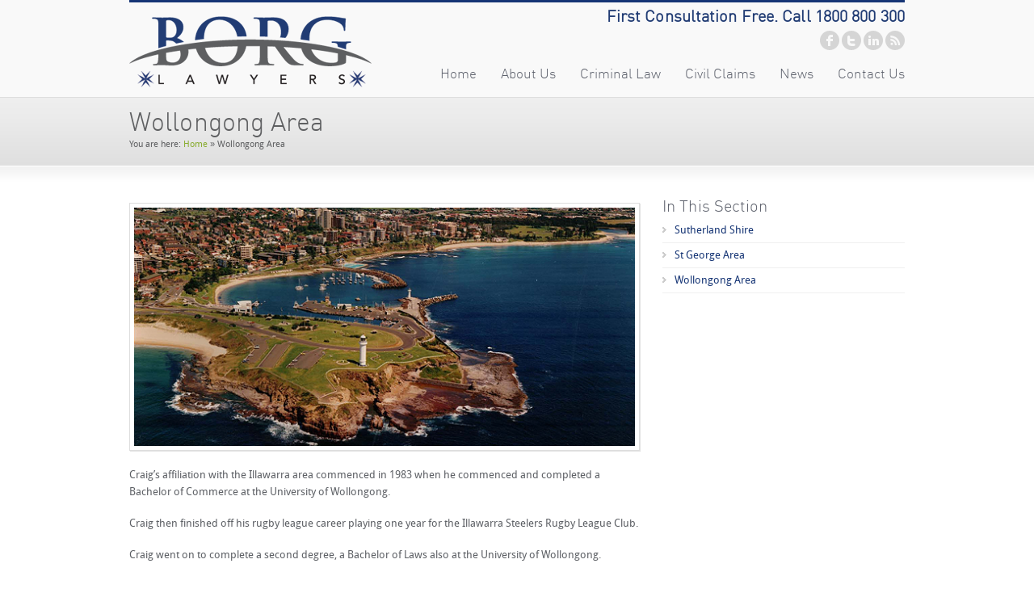

--- FILE ---
content_type: text/html; charset=UTF-8
request_url: https://www.borglawyers.com.au/wollongong-area/
body_size: 9611
content:
<!DOCTYPE html>
<html dir="ltr" lang="en-US" prefix="og: https://ogp.me/ns#">
<head>
<meta http-equiv="Content-Type" content="text/html" charset="UTF-8" />
<title>Wollongong AreaBorg Lawyers</title>
<link href="https://www.borglawyers.com.au/content/themes/borglawyers/images/favicon.ico" rel="icon" type="image/x-icon" />
<link rel="pingback" href="https://www.borglawyers.com.au/xmlrpc.php" />

		<!-- All in One SEO 4.9.1.1 - aioseo.com -->
	<meta name="robots" content="max-image-preview:large" />
	<link rel="canonical" href="https://www.borglawyers.com.au/wollongong-area/" />
	<meta name="generator" content="All in One SEO (AIOSEO) 4.9.1.1" />
		<meta property="og:locale" content="en_US" />
		<meta property="og:site_name" content="Borg Lawyers | Law Firm" />
		<meta property="og:type" content="article" />
		<meta property="og:title" content="Wollongong Area" />
		<meta property="og:url" content="https://www.borglawyers.com.au/wollongong-area/" />
		<meta property="article:published_time" content="2014-03-12T09:28:04+00:00" />
		<meta property="article:modified_time" content="2014-03-17T07:14:53+00:00" />
		<meta name="twitter:card" content="summary" />
		<meta name="twitter:title" content="Wollongong Area" />
		<script type="application/ld+json" class="aioseo-schema">
			{"@context":"https:\/\/schema.org","@graph":[{"@type":"BreadcrumbList","@id":"https:\/\/www.borglawyers.com.au\/wollongong-area\/#breadcrumblist","itemListElement":[{"@type":"ListItem","@id":"https:\/\/www.borglawyers.com.au#listItem","position":1,"name":"Home","item":"https:\/\/www.borglawyers.com.au","nextItem":{"@type":"ListItem","@id":"https:\/\/www.borglawyers.com.au\/wollongong-area\/#listItem","name":"Wollongong Area"}},{"@type":"ListItem","@id":"https:\/\/www.borglawyers.com.au\/wollongong-area\/#listItem","position":2,"name":"Wollongong Area","previousItem":{"@type":"ListItem","@id":"https:\/\/www.borglawyers.com.au#listItem","name":"Home"}}]},{"@type":"Organization","@id":"https:\/\/www.borglawyers.com.au\/#organization","name":"Borg Lawyers","description":"Law Firm","url":"https:\/\/www.borglawyers.com.au\/"},{"@type":"WebPage","@id":"https:\/\/www.borglawyers.com.au\/wollongong-area\/#webpage","url":"https:\/\/www.borglawyers.com.au\/wollongong-area\/","name":"Wollongong Area","inLanguage":"en-US","isPartOf":{"@id":"https:\/\/www.borglawyers.com.au\/#website"},"breadcrumb":{"@id":"https:\/\/www.borglawyers.com.au\/wollongong-area\/#breadcrumblist"},"datePublished":"2014-03-12T09:28:04+00:00","dateModified":"2014-03-17T07:14:53+00:00"},{"@type":"WebSite","@id":"https:\/\/www.borglawyers.com.au\/#website","url":"https:\/\/www.borglawyers.com.au\/","name":"Borg Lawyers","description":"Law Firm","inLanguage":"en-US","publisher":{"@id":"https:\/\/www.borglawyers.com.au\/#organization"}}]}
		</script>
		<!-- All in One SEO -->

<link rel="alternate" type="application/rss+xml" title="Borg Lawyers &raquo; Feed" href="https://www.borglawyers.com.au/feed/" />
<link rel="alternate" type="application/rss+xml" title="Borg Lawyers &raquo; Comments Feed" href="https://www.borglawyers.com.au/comments/feed/" />
<link rel="alternate" type="application/rss+xml" title="Borg Lawyers &raquo; Wollongong Area Comments Feed" href="https://www.borglawyers.com.au/wollongong-area/feed/" />
<link rel="alternate" title="oEmbed (JSON)" type="application/json+oembed" href="https://www.borglawyers.com.au/wp-json/oembed/1.0/embed?url=https%3A%2F%2Fwww.borglawyers.com.au%2Fwollongong-area%2F" />
<link rel="alternate" title="oEmbed (XML)" type="text/xml+oembed" href="https://www.borglawyers.com.au/wp-json/oembed/1.0/embed?url=https%3A%2F%2Fwww.borglawyers.com.au%2Fwollongong-area%2F&#038;format=xml" />
<style id='wp-img-auto-sizes-contain-inline-css' type='text/css'>
img:is([sizes=auto i],[sizes^="auto," i]){contain-intrinsic-size:3000px 1500px}
/*# sourceURL=wp-img-auto-sizes-contain-inline-css */
</style>
<style id='wp-emoji-styles-inline-css' type='text/css'>

	img.wp-smiley, img.emoji {
		display: inline !important;
		border: none !important;
		box-shadow: none !important;
		height: 1em !important;
		width: 1em !important;
		margin: 0 0.07em !important;
		vertical-align: -0.1em !important;
		background: none !important;
		padding: 0 !important;
	}
/*# sourceURL=wp-emoji-styles-inline-css */
</style>
<style id='wp-block-library-inline-css' type='text/css'>
:root{--wp-block-synced-color:#7a00df;--wp-block-synced-color--rgb:122,0,223;--wp-bound-block-color:var(--wp-block-synced-color);--wp-editor-canvas-background:#ddd;--wp-admin-theme-color:#007cba;--wp-admin-theme-color--rgb:0,124,186;--wp-admin-theme-color-darker-10:#006ba1;--wp-admin-theme-color-darker-10--rgb:0,107,160.5;--wp-admin-theme-color-darker-20:#005a87;--wp-admin-theme-color-darker-20--rgb:0,90,135;--wp-admin-border-width-focus:2px}@media (min-resolution:192dpi){:root{--wp-admin-border-width-focus:1.5px}}.wp-element-button{cursor:pointer}:root .has-very-light-gray-background-color{background-color:#eee}:root .has-very-dark-gray-background-color{background-color:#313131}:root .has-very-light-gray-color{color:#eee}:root .has-very-dark-gray-color{color:#313131}:root .has-vivid-green-cyan-to-vivid-cyan-blue-gradient-background{background:linear-gradient(135deg,#00d084,#0693e3)}:root .has-purple-crush-gradient-background{background:linear-gradient(135deg,#34e2e4,#4721fb 50%,#ab1dfe)}:root .has-hazy-dawn-gradient-background{background:linear-gradient(135deg,#faaca8,#dad0ec)}:root .has-subdued-olive-gradient-background{background:linear-gradient(135deg,#fafae1,#67a671)}:root .has-atomic-cream-gradient-background{background:linear-gradient(135deg,#fdd79a,#004a59)}:root .has-nightshade-gradient-background{background:linear-gradient(135deg,#330968,#31cdcf)}:root .has-midnight-gradient-background{background:linear-gradient(135deg,#020381,#2874fc)}:root{--wp--preset--font-size--normal:16px;--wp--preset--font-size--huge:42px}.has-regular-font-size{font-size:1em}.has-larger-font-size{font-size:2.625em}.has-normal-font-size{font-size:var(--wp--preset--font-size--normal)}.has-huge-font-size{font-size:var(--wp--preset--font-size--huge)}.has-text-align-center{text-align:center}.has-text-align-left{text-align:left}.has-text-align-right{text-align:right}.has-fit-text{white-space:nowrap!important}#end-resizable-editor-section{display:none}.aligncenter{clear:both}.items-justified-left{justify-content:flex-start}.items-justified-center{justify-content:center}.items-justified-right{justify-content:flex-end}.items-justified-space-between{justify-content:space-between}.screen-reader-text{border:0;clip-path:inset(50%);height:1px;margin:-1px;overflow:hidden;padding:0;position:absolute;width:1px;word-wrap:normal!important}.screen-reader-text:focus{background-color:#ddd;clip-path:none;color:#444;display:block;font-size:1em;height:auto;left:5px;line-height:normal;padding:15px 23px 14px;text-decoration:none;top:5px;width:auto;z-index:100000}html :where(.has-border-color){border-style:solid}html :where([style*=border-top-color]){border-top-style:solid}html :where([style*=border-right-color]){border-right-style:solid}html :where([style*=border-bottom-color]){border-bottom-style:solid}html :where([style*=border-left-color]){border-left-style:solid}html :where([style*=border-width]){border-style:solid}html :where([style*=border-top-width]){border-top-style:solid}html :where([style*=border-right-width]){border-right-style:solid}html :where([style*=border-bottom-width]){border-bottom-style:solid}html :where([style*=border-left-width]){border-left-style:solid}html :where(img[class*=wp-image-]){height:auto;max-width:100%}:where(figure){margin:0 0 1em}html :where(.is-position-sticky){--wp-admin--admin-bar--position-offset:var(--wp-admin--admin-bar--height,0px)}@media screen and (max-width:600px){html :where(.is-position-sticky){--wp-admin--admin-bar--position-offset:0px}}

/*# sourceURL=wp-block-library-inline-css */
</style><style id='global-styles-inline-css' type='text/css'>
:root{--wp--preset--aspect-ratio--square: 1;--wp--preset--aspect-ratio--4-3: 4/3;--wp--preset--aspect-ratio--3-4: 3/4;--wp--preset--aspect-ratio--3-2: 3/2;--wp--preset--aspect-ratio--2-3: 2/3;--wp--preset--aspect-ratio--16-9: 16/9;--wp--preset--aspect-ratio--9-16: 9/16;--wp--preset--color--black: #000000;--wp--preset--color--cyan-bluish-gray: #abb8c3;--wp--preset--color--white: #ffffff;--wp--preset--color--pale-pink: #f78da7;--wp--preset--color--vivid-red: #cf2e2e;--wp--preset--color--luminous-vivid-orange: #ff6900;--wp--preset--color--luminous-vivid-amber: #fcb900;--wp--preset--color--light-green-cyan: #7bdcb5;--wp--preset--color--vivid-green-cyan: #00d084;--wp--preset--color--pale-cyan-blue: #8ed1fc;--wp--preset--color--vivid-cyan-blue: #0693e3;--wp--preset--color--vivid-purple: #9b51e0;--wp--preset--gradient--vivid-cyan-blue-to-vivid-purple: linear-gradient(135deg,rgb(6,147,227) 0%,rgb(155,81,224) 100%);--wp--preset--gradient--light-green-cyan-to-vivid-green-cyan: linear-gradient(135deg,rgb(122,220,180) 0%,rgb(0,208,130) 100%);--wp--preset--gradient--luminous-vivid-amber-to-luminous-vivid-orange: linear-gradient(135deg,rgb(252,185,0) 0%,rgb(255,105,0) 100%);--wp--preset--gradient--luminous-vivid-orange-to-vivid-red: linear-gradient(135deg,rgb(255,105,0) 0%,rgb(207,46,46) 100%);--wp--preset--gradient--very-light-gray-to-cyan-bluish-gray: linear-gradient(135deg,rgb(238,238,238) 0%,rgb(169,184,195) 100%);--wp--preset--gradient--cool-to-warm-spectrum: linear-gradient(135deg,rgb(74,234,220) 0%,rgb(151,120,209) 20%,rgb(207,42,186) 40%,rgb(238,44,130) 60%,rgb(251,105,98) 80%,rgb(254,248,76) 100%);--wp--preset--gradient--blush-light-purple: linear-gradient(135deg,rgb(255,206,236) 0%,rgb(152,150,240) 100%);--wp--preset--gradient--blush-bordeaux: linear-gradient(135deg,rgb(254,205,165) 0%,rgb(254,45,45) 50%,rgb(107,0,62) 100%);--wp--preset--gradient--luminous-dusk: linear-gradient(135deg,rgb(255,203,112) 0%,rgb(199,81,192) 50%,rgb(65,88,208) 100%);--wp--preset--gradient--pale-ocean: linear-gradient(135deg,rgb(255,245,203) 0%,rgb(182,227,212) 50%,rgb(51,167,181) 100%);--wp--preset--gradient--electric-grass: linear-gradient(135deg,rgb(202,248,128) 0%,rgb(113,206,126) 100%);--wp--preset--gradient--midnight: linear-gradient(135deg,rgb(2,3,129) 0%,rgb(40,116,252) 100%);--wp--preset--font-size--small: 13px;--wp--preset--font-size--medium: 20px;--wp--preset--font-size--large: 36px;--wp--preset--font-size--x-large: 42px;--wp--preset--spacing--20: 0.44rem;--wp--preset--spacing--30: 0.67rem;--wp--preset--spacing--40: 1rem;--wp--preset--spacing--50: 1.5rem;--wp--preset--spacing--60: 2.25rem;--wp--preset--spacing--70: 3.38rem;--wp--preset--spacing--80: 5.06rem;--wp--preset--shadow--natural: 6px 6px 9px rgba(0, 0, 0, 0.2);--wp--preset--shadow--deep: 12px 12px 50px rgba(0, 0, 0, 0.4);--wp--preset--shadow--sharp: 6px 6px 0px rgba(0, 0, 0, 0.2);--wp--preset--shadow--outlined: 6px 6px 0px -3px rgb(255, 255, 255), 6px 6px rgb(0, 0, 0);--wp--preset--shadow--crisp: 6px 6px 0px rgb(0, 0, 0);}:where(.is-layout-flex){gap: 0.5em;}:where(.is-layout-grid){gap: 0.5em;}body .is-layout-flex{display: flex;}.is-layout-flex{flex-wrap: wrap;align-items: center;}.is-layout-flex > :is(*, div){margin: 0;}body .is-layout-grid{display: grid;}.is-layout-grid > :is(*, div){margin: 0;}:where(.wp-block-columns.is-layout-flex){gap: 2em;}:where(.wp-block-columns.is-layout-grid){gap: 2em;}:where(.wp-block-post-template.is-layout-flex){gap: 1.25em;}:where(.wp-block-post-template.is-layout-grid){gap: 1.25em;}.has-black-color{color: var(--wp--preset--color--black) !important;}.has-cyan-bluish-gray-color{color: var(--wp--preset--color--cyan-bluish-gray) !important;}.has-white-color{color: var(--wp--preset--color--white) !important;}.has-pale-pink-color{color: var(--wp--preset--color--pale-pink) !important;}.has-vivid-red-color{color: var(--wp--preset--color--vivid-red) !important;}.has-luminous-vivid-orange-color{color: var(--wp--preset--color--luminous-vivid-orange) !important;}.has-luminous-vivid-amber-color{color: var(--wp--preset--color--luminous-vivid-amber) !important;}.has-light-green-cyan-color{color: var(--wp--preset--color--light-green-cyan) !important;}.has-vivid-green-cyan-color{color: var(--wp--preset--color--vivid-green-cyan) !important;}.has-pale-cyan-blue-color{color: var(--wp--preset--color--pale-cyan-blue) !important;}.has-vivid-cyan-blue-color{color: var(--wp--preset--color--vivid-cyan-blue) !important;}.has-vivid-purple-color{color: var(--wp--preset--color--vivid-purple) !important;}.has-black-background-color{background-color: var(--wp--preset--color--black) !important;}.has-cyan-bluish-gray-background-color{background-color: var(--wp--preset--color--cyan-bluish-gray) !important;}.has-white-background-color{background-color: var(--wp--preset--color--white) !important;}.has-pale-pink-background-color{background-color: var(--wp--preset--color--pale-pink) !important;}.has-vivid-red-background-color{background-color: var(--wp--preset--color--vivid-red) !important;}.has-luminous-vivid-orange-background-color{background-color: var(--wp--preset--color--luminous-vivid-orange) !important;}.has-luminous-vivid-amber-background-color{background-color: var(--wp--preset--color--luminous-vivid-amber) !important;}.has-light-green-cyan-background-color{background-color: var(--wp--preset--color--light-green-cyan) !important;}.has-vivid-green-cyan-background-color{background-color: var(--wp--preset--color--vivid-green-cyan) !important;}.has-pale-cyan-blue-background-color{background-color: var(--wp--preset--color--pale-cyan-blue) !important;}.has-vivid-cyan-blue-background-color{background-color: var(--wp--preset--color--vivid-cyan-blue) !important;}.has-vivid-purple-background-color{background-color: var(--wp--preset--color--vivid-purple) !important;}.has-black-border-color{border-color: var(--wp--preset--color--black) !important;}.has-cyan-bluish-gray-border-color{border-color: var(--wp--preset--color--cyan-bluish-gray) !important;}.has-white-border-color{border-color: var(--wp--preset--color--white) !important;}.has-pale-pink-border-color{border-color: var(--wp--preset--color--pale-pink) !important;}.has-vivid-red-border-color{border-color: var(--wp--preset--color--vivid-red) !important;}.has-luminous-vivid-orange-border-color{border-color: var(--wp--preset--color--luminous-vivid-orange) !important;}.has-luminous-vivid-amber-border-color{border-color: var(--wp--preset--color--luminous-vivid-amber) !important;}.has-light-green-cyan-border-color{border-color: var(--wp--preset--color--light-green-cyan) !important;}.has-vivid-green-cyan-border-color{border-color: var(--wp--preset--color--vivid-green-cyan) !important;}.has-pale-cyan-blue-border-color{border-color: var(--wp--preset--color--pale-cyan-blue) !important;}.has-vivid-cyan-blue-border-color{border-color: var(--wp--preset--color--vivid-cyan-blue) !important;}.has-vivid-purple-border-color{border-color: var(--wp--preset--color--vivid-purple) !important;}.has-vivid-cyan-blue-to-vivid-purple-gradient-background{background: var(--wp--preset--gradient--vivid-cyan-blue-to-vivid-purple) !important;}.has-light-green-cyan-to-vivid-green-cyan-gradient-background{background: var(--wp--preset--gradient--light-green-cyan-to-vivid-green-cyan) !important;}.has-luminous-vivid-amber-to-luminous-vivid-orange-gradient-background{background: var(--wp--preset--gradient--luminous-vivid-amber-to-luminous-vivid-orange) !important;}.has-luminous-vivid-orange-to-vivid-red-gradient-background{background: var(--wp--preset--gradient--luminous-vivid-orange-to-vivid-red) !important;}.has-very-light-gray-to-cyan-bluish-gray-gradient-background{background: var(--wp--preset--gradient--very-light-gray-to-cyan-bluish-gray) !important;}.has-cool-to-warm-spectrum-gradient-background{background: var(--wp--preset--gradient--cool-to-warm-spectrum) !important;}.has-blush-light-purple-gradient-background{background: var(--wp--preset--gradient--blush-light-purple) !important;}.has-blush-bordeaux-gradient-background{background: var(--wp--preset--gradient--blush-bordeaux) !important;}.has-luminous-dusk-gradient-background{background: var(--wp--preset--gradient--luminous-dusk) !important;}.has-pale-ocean-gradient-background{background: var(--wp--preset--gradient--pale-ocean) !important;}.has-electric-grass-gradient-background{background: var(--wp--preset--gradient--electric-grass) !important;}.has-midnight-gradient-background{background: var(--wp--preset--gradient--midnight) !important;}.has-small-font-size{font-size: var(--wp--preset--font-size--small) !important;}.has-medium-font-size{font-size: var(--wp--preset--font-size--medium) !important;}.has-large-font-size{font-size: var(--wp--preset--font-size--large) !important;}.has-x-large-font-size{font-size: var(--wp--preset--font-size--x-large) !important;}
/*# sourceURL=global-styles-inline-css */
</style>

<style id='classic-theme-styles-inline-css' type='text/css'>
/*! This file is auto-generated */
.wp-block-button__link{color:#fff;background-color:#32373c;border-radius:9999px;box-shadow:none;text-decoration:none;padding:calc(.667em + 2px) calc(1.333em + 2px);font-size:1.125em}.wp-block-file__button{background:#32373c;color:#fff;text-decoration:none}
/*# sourceURL=/wp-includes/css/classic-themes.min.css */
</style>
<link rel='stylesheet' id='contact-form-7-css' href='https://www.borglawyers.com.au/content/plugins/contact-form-7/includes/css/styles.css?ver=6.1.4' type='text/css' media='all' />
<link rel='stylesheet' id='theme-my-login-css' href='https://www.borglawyers.com.au/content/plugins/theme-my-login/assets/styles/theme-my-login.min.css?ver=7.1.14' type='text/css' media='all' />
<link rel='stylesheet' id='custom-style-css' href='https://www.borglawyers.com.au/content/themes/borglawyers/css/style.css?ver=6.9' type='text/css' media='all' />
<link rel='stylesheet' id='skin-css' href='https://www.borglawyers.com.au/content/themes/borglawyers/cache/skin.css?ver=6.9' type='text/css' media='all' />
<script type="text/javascript" src="https://www.borglawyers.com.au/wp-includes/js/jquery/jquery.min.js?ver=3.7.1" id="jquery-core-js"></script>
<script type="text/javascript" src="https://www.borglawyers.com.au/wp-includes/js/jquery/jquery-migrate.min.js?ver=3.4.1" id="jquery-migrate-js"></script>
<script type="text/javascript" src="https://www.borglawyers.com.au/content/themes/borglawyers/js/jquery.cycle.all.js?ver=6.9" id="jquery-cycle-js"></script>
<script type="text/javascript" src="https://www.borglawyers.com.au/content/themes/borglawyers/js/jquery.codestar.js?ver=6.9" id="jquery-codestar-js"></script>
<script type="text/javascript" src="https://www.borglawyers.com.au/content/themes/borglawyers/js/jquery.prettyPhoto.js?ver=6.9" id="jquery-prettyPhoto-js"></script>
<script type="text/javascript" src="https://www.borglawyers.com.au/content/themes/borglawyers/js/jquery.tools.min.js?ver=6.9" id="jquery-tools-js"></script>
<script type="text/javascript" src="https://www.borglawyers.com.au/content/themes/borglawyers/js/superfish.js?ver=6.9" id="superfish-js"></script>
<link rel="https://api.w.org/" href="https://www.borglawyers.com.au/wp-json/" /><link rel="alternate" title="JSON" type="application/json" href="https://www.borglawyers.com.au/wp-json/wp/v2/pages/454" /><link rel="EditURI" type="application/rsd+xml" title="RSD" href="https://www.borglawyers.com.au/xmlrpc.php?rsd" />
<meta name="generator" content="WordPress 6.9" />
<link rel='shortlink' href='https://www.borglawyers.com.au/?p=454' />
<style type="text/css">.recentcomments a{display:inline !important;padding:0 !important;margin:0 !important;}</style><!--[if IE 6]>
<link href='https://www.borglawyers.com.au/content/themes/borglawyers/css/ie6.css'	media='screen' rel='stylesheet' type='text/css'>
<script type='text/javascript' src='https://www.borglawyers.com.au/content/themes/borglawyers/js/ie6.js'></script>
<![endif]-->
<!--[if IE 7]>
<link href='https://www.borglawyers.com.au/content/themes/borglawyers/css/ie7.css'	media='screen' rel='stylesheet' type='text/css'>
<![endif]-->
<!--[if IE 8]>
<link href='https://www.borglawyers.com.au/content/themes/borglawyers/css/ie8.css'	media='screen' rel='stylesheet' type='text/css'>
<![endif]-->
<!--[if IE]>
<script type='text/javascript' src='https://www.borglawyers.com.au/content/themes/borglawyers/js/html5shiv.js'></script>
<![endif]-->
</head>
<body class="wp-singular page-template-default page page-id-454 wp-theme-borglawyers">
<div id="header">
   <div class="inner">
      <img src="https://www.borglawyers.com.au/content/media/borglawyerslogo-300.png" alt="Borg Lawyers" style="padding-top: 20px;" />
      <div class="inner-right"><h5><b style="color: #213c74;">First Consultation Free. Call 1800 800 300</b></h5>
<a href="http://facebook.com/BorgLawyers" class="nt-icon facebook tip_down" title="Follow us on Facebook" target="_blank">facebook</a>
<a href="https://twitter.com/#!/BorgLawyers" class="nt-icon twitter tip_down" title="Follow us on Twitter" target="_blank">twitter</a>
<a href="http://www.linkedin.com/pub/craig-borg/46/9ba/19b" class="nt-icon linkedin tip_down" title="Follow us on Linkedin">linkedin</a>
<a href="?feed=rss2" class="nt-icon rss tip_down" title="Click for our &lt;strong&gt;RSS&lt;/strong&gt; output">rss</a></div>      <div class="menu">
         <ul id="menu-main" class="sf-menu"><li id="menu-item-19" class="menu-item menu-item-type-custom menu-item-object-custom menu-item-home menu-item-19"><a href="https://www.borglawyers.com.au">Home</a></li>
<li id="menu-item-58" class="menu-item menu-item-type-post_type menu-item-object-page menu-item-has-children menu-item-58"><a href="https://www.borglawyers.com.au/about-us/">About Us</a>
<ul class="sub-menu">
	<li id="menu-item-479" class="menu-item menu-item-type-post_type menu-item-object-page menu-item-479"><a href="https://www.borglawyers.com.au/faq/">FAQ</a></li>
</ul>
</li>
<li id="menu-item-18" class="menu-item menu-item-type-post_type menu-item-object-page menu-item-has-children menu-item-18"><a href="https://www.borglawyers.com.au/criminal-law/">Criminal Law</a>
<ul class="sub-menu">
	<li id="menu-item-17" class="menu-item menu-item-type-post_type menu-item-object-page menu-item-17"><a href="https://www.borglawyers.com.au/driving-offences/">Driving Offences</a></li>
	<li id="menu-item-16" class="menu-item menu-item-type-post_type menu-item-object-page menu-item-16"><a href="https://www.borglawyers.com.au/sexual-offences/">Sexual Offences</a></li>
	<li id="menu-item-37" class="menu-item menu-item-type-post_type menu-item-object-page menu-item-37"><a href="https://www.borglawyers.com.au/acts-of-violence/">Acts Of Violence / Assaults</a></li>
	<li id="menu-item-36" class="menu-item menu-item-type-post_type menu-item-object-page menu-item-36"><a href="https://www.borglawyers.com.au/property-offences/">Property Offences</a></li>
	<li id="menu-item-35" class="menu-item menu-item-type-post_type menu-item-object-page menu-item-35"><a href="https://www.borglawyers.com.au/drugs/">Drugs</a></li>
	<li id="menu-item-34" class="menu-item menu-item-type-post_type menu-item-object-page menu-item-34"><a href="https://www.borglawyers.com.au/dishonesty-offences/">Dishonesty Offences</a></li>
	<li id="menu-item-33" class="menu-item menu-item-type-post_type menu-item-object-page menu-item-33"><a href="https://www.borglawyers.com.au/bail-applications-appeals/">Bail Applications &#038; Appeals</a></li>
</ul>
</li>
<li id="menu-item-64" class="menu-item menu-item-type-post_type menu-item-object-page menu-item-has-children menu-item-64"><a href="https://www.borglawyers.com.au/civil-claims/">Civil Claims</a>
<ul class="sub-menu">
	<li id="menu-item-63" class="menu-item menu-item-type-post_type menu-item-object-page menu-item-63"><a href="https://www.borglawyers.com.au/avos/">AVO&#8217;s</a></li>
	<li id="menu-item-62" class="menu-item menu-item-type-post_type menu-item-object-page menu-item-62"><a href="https://www.borglawyers.com.au/debt-recovery/">Debt Recovery</a></li>
	<li id="menu-item-61" class="menu-item menu-item-type-post_type menu-item-object-page menu-item-61"><a href="https://www.borglawyers.com.au/defending-civil-claims/">Defending Civil Claims</a></li>
	<li id="menu-item-60" class="menu-item menu-item-type-post_type menu-item-object-page menu-item-60"><a href="https://www.borglawyers.com.au/contract-disputes/">Contract Disputes</a></li>
	<li id="menu-item-59" class="menu-item menu-item-type-post_type menu-item-object-page menu-item-59"><a href="https://www.borglawyers.com.au/victims-of-sexual-assault/">Victims Of Sexual Assault</a></li>
</ul>
</li>
<li id="menu-item-155" class="menu-item menu-item-type-taxonomy menu-item-object-category menu-item-has-children menu-item-155"><a href="https://www.borglawyers.com.au/category/general/">News</a>
<ul class="sub-menu">
	<li id="menu-item-254" class="menu-item menu-item-type-custom menu-item-object-custom menu-item-254"><a href="https://www.borglawyers.com.au/crimetime/blog">Crime Time</a></li>
	<li id="menu-item-158" class="menu-item menu-item-type-custom menu-item-object-custom menu-item-158"><a href="http://www.diversity-report.com/blog">Diversity Report</a></li>
	<li id="menu-item-157" class="menu-item menu-item-type-taxonomy menu-item-object-category menu-item-157"><a href="https://www.borglawyers.com.au/category/general/">News &#8211; Borg Lawyers</a></li>
	<li id="menu-item-156" class="menu-item menu-item-type-taxonomy menu-item-object-category menu-item-156"><a href="https://www.borglawyers.com.au/category/media/">Media &#8211; Borg Lawyers</a></li>
</ul>
</li>
<li id="menu-item-68" class="menu-item menu-item-type-post_type menu-item-object-page menu-item-68"><a href="https://www.borglawyers.com.au/contact-us/">Contact Us</a></li>
</ul>      </div>
   </div>
</div>      <div id="page-top">
         <div class="inner">
            <h2>Wollongong Area</h2><div></div><div class="breadcrumb breadcrumbs"><div class="breadcrumbs-plus"><span class="breadcrumbs-title">You are here: </span><a href="https://www.borglawyers.com.au/" class="home">Home</a> <span class='separator'>&raquo;</span> Wollongong Area</div></div>         </div>
      </div>
      <div id="content">
   <div class="inner sidebar-right">
      <div id="main">
      <div class="alignleft imageborder">
<img fetchpriority="high" decoding="async" class="alignnone size-full wp-image-111" title="banner_drivingoffences" alt="" src="https://www.borglawyers.com.au/content/media/WollongongArea.jpg" width="620" height="295" />
</div>
<div class="space20"></div>
<p>Craig&#8217;s affiliation with the Illawarra area commenced in 1983 when he commenced and completed a Bachelor of Commerce at the University of Wollongong.</p>
<p>Craig then finished off his rugby league career playing one year for the Illawarra Steelers Rugby League Club.</p>
<p>Craig went on to complete a second degree, a Bachelor of Laws also at the University of Wollongong.</p>
<p>Craig then commenced to work for a local Illawarra law firm for period of 15 years working all around the Illawarra in Dapto, Corrimal, Albion Park as well as in Wollongong.</p>
<p>Craig has regularly attended on behalf of criminal clients at courts in Wollongong, Albion Park, Port Kembla, Kiama, Nowra, Bowral, Goulburn, Picton, Campbelltown, and Moss Vale.</p>
<p>Craig is one of the most well regarded Wollongong criminal lawyers by his peers, the judiciary but most importantly by his clients and has been for many years.</p>
<p>Craig is more than able to assist Illawarra residents with any police matters that they may have, including drink driving, sexual assault, fraud, drug and assault matters.</p>
<p>Craig is also vastly experienced in AVO matters acting for both applicants seeking protection and the defendants attempting to avoid an AVO being placed on them.</p>
<p>Craig can also assist residents of the Illawarra with and civil claim matters, most specifically contract disputes, debt recovery, estate disputes and victims of crime civil claims.</p>
<p><a id="driving_offences" class="button normal gray alignright" href="/contact-us/" ><span>Contact Us</span></a></p>
      </div>
      <div id="sidebar"><div class="page_sidebar_widget widget_nav_menu"><h5>In This Section</h5><div class="menu-locations-container"><ul id="menu-locations" class="menu"><li id="menu-item-459" class="menu-item menu-item-type-post_type menu-item-object-page menu-item-459"><a href="https://www.borglawyers.com.au/sutherland-shire/">Sutherland Shire</a></li>
<li id="menu-item-458" class="menu-item menu-item-type-post_type menu-item-object-page menu-item-458"><a href="https://www.borglawyers.com.au/st-george-area/">St George Area</a></li>
<li id="menu-item-457" class="menu-item menu-item-type-post_type menu-item-object-page current-menu-item page_item page-item-454 current_page_item menu-item-457"><a href="https://www.borglawyers.com.au/wollongong-area/" aria-current="page">Wollongong Area</a></li>
</ul></div></div></div>   </div>
</div>
<div id="fix-footer"></div><div id="footer">
   <div class="inner"><div class="one_fifth"><div class="footer_widget widget_nav_menu"><h4>Pages</h4><div class="menu-footer-pages-container"><ul id="menu-footer-pages" class="menu"><li id="menu-item-82" class="menu-item menu-item-type-custom menu-item-object-custom menu-item-home menu-item-82"><a href="https://www.borglawyers.com.au/">Sydney Defence Lawyer</a></li>
<li id="menu-item-354" class="menu-item menu-item-type-post_type menu-item-object-page menu-item-354"><a rel="nofollow" href="https://www.borglawyers.com.au/craig-borg/">Craig Borg</a></li>
<li id="menu-item-86" class="menu-item menu-item-type-post_type menu-item-object-page menu-item-86"><a href="https://www.borglawyers.com.au/criminal-law/">Criminal Lawyers Sydney</a></li>
<li id="menu-item-84" class="menu-item menu-item-type-post_type menu-item-object-page menu-item-84"><a href="https://www.borglawyers.com.au/civil-claims/">Civil Claims</a></li>
<li id="menu-item-85" class="menu-item menu-item-type-post_type menu-item-object-page menu-item-85"><a rel="nofollow" href="https://www.borglawyers.com.au/contact-us/">Contact Us</a></li>
<li id="menu-item-480" class="menu-item menu-item-type-post_type menu-item-object-page menu-item-480"><a href="https://www.borglawyers.com.au/faq/">FAQ</a></li>
</ul></div></div></div><div class="one_fifth"><div class="footer_widget widget_nav_menu"><h4>Locations</h4><div class="menu-locations-container"><ul id="menu-locations-1" class="menu"><li class="menu-item menu-item-type-post_type menu-item-object-page menu-item-459"><a href="https://www.borglawyers.com.au/sutherland-shire/">Sutherland Shire</a></li>
<li class="menu-item menu-item-type-post_type menu-item-object-page menu-item-458"><a href="https://www.borglawyers.com.au/st-george-area/">St George Area</a></li>
<li class="menu-item menu-item-type-post_type menu-item-object-page current-menu-item page_item page-item-454 current_page_item menu-item-457"><a href="https://www.borglawyers.com.au/wollongong-area/" aria-current="page">Wollongong Area</a></li>
</ul></div></div></div><div class="one_fifth"><div class="footer_widget widget_nav_menu"><h4>Terms</h4><div class="menu-terms-container"><ul id="menu-terms" class="menu"><li id="menu-item-95" class="menu-item menu-item-type-post_type menu-item-object-page menu-item-95"><a rel="nofollow" href="https://www.borglawyers.com.au/disclaimer/">Disclaimer</a></li>
<li id="menu-item-94" class="menu-item menu-item-type-post_type menu-item-object-page menu-item-94"><a rel="nofollow" href="https://www.borglawyers.com.au/terms-of-use/">Terms Of Use</a></li>
<li id="menu-item-93" class="menu-item menu-item-type-post_type menu-item-object-page menu-item-93"><a rel="nofollow" href="https://www.borglawyers.com.au/privacy-policy/">Privacy Policy</a></li>
</ul></div></div><div class="footer_widget widget_search"><h4>Search</h4><form action="https://www.borglawyers.com.au/" id="searchform" method="get">
<div><input type="text" id="s" name="s" value="Search..." onfocus="this.value=(this.value=='Search...') ? '' : this.value;" onblur="this.value=(this.value=='') ? 'Search...' : this.value;" /><input type="submit" value="Search..." id="searchsubmit"></div>
</form></div></div><div class="one_fifth"><div class="footer_widget widget_reallysimpletwitterwidget"><h4>Twitter</h4>
			<ul class="really_simple_twitter_widget"><li>RT @u: u <a href="http://twitter.com/#!/BorgLawyers/status/u" class="twitter-link" >#</a></li></ul></div></div><div class="one_fifth last"><div class="footer_widget widget_text"><h4>Contact Us</h4>			<div class="textwidget"><p><img src="https://www.borglawyers.com.au/content/themes/borglawyers/images/icons/iconsweets/white/16/building.png" class="middle">  Borg Lawyers<br />
PO Box 4654<br />
Sylvania Waters NSW, 2224</p>
<p><img src="https://www.borglawyers.com.au/content/themes/borglawyers/images/icons/iconsweets/white/16/phone.png" class="middle">  1800 800 300<br />
<img src="https://www.borglawyers.com.au/content/themes/borglawyers/images/icons/iconsweets/white/16/mail.png" class="middle">  <a href="mailto:enquiries@borglawyers.com.au">enquiries@borglawyers.com.au</a><br />
<img src="https://www.borglawyers.com.au/content/themes/borglawyers/images/icons/iconsweets/white/16/link.png" class="middle">  <a href="https://www.borglawyers.com.au">www.borglawyers.com.au</a><br />
<img src="https://www.borglawyers.com.au/content/themes/borglawyers/images/icons/iconsweets/white/16/twitter.png" class="middle">  <a href="https://www.twitter.com/BorgLawyers">BorgLawyers</a></p>
</div>
		</div></div></div>
   <div class="clear"></div>
	<ul class="bot_links">
		<li><a href="/driving-offences/">Drink Driving Lawyers Sydney</a></li>
		<li><a href="/drugs/">Drug Lawyers Sydney</a></li>
		<li><a href="/debt-recovery/">Debt Recovery Lawyers Sydney</a></li>
		<li><a href="/contract-disputes/">Contract Lawyers Sydney</a></li>
		<li><a href="/sexual-offences/">Sexual Assault Lawyers</a></li>
	</ul>
</div>
<div id="copyright">
   <div class="inner">
		<div class="alignleft">Copyright © 2012-2021 <a href="https://www.borglawyers.com.au" target="_blank"><strong>Borg Lawyers</strong></a></div>
<div class="alignright" style="font-size: 15px;" text-align: 
right";>Liability Limited by a scheme approved under Professional Standards Legislation.<br />All Rights Reserved</div>	</div>
	
		
   
</div>
<div class="clear"></div>
<script type="speculationrules">
{"prefetch":[{"source":"document","where":{"and":[{"href_matches":"/*"},{"not":{"href_matches":["/wp-*.php","/wp-admin/*","/content/media/*","/content/*","/content/plugins/*","/content/themes/borglawyers/*","/*\\?(.+)"]}},{"not":{"selector_matches":"a[rel~=\"nofollow\"]"}},{"not":{"selector_matches":".no-prefetch, .no-prefetch a"}}]},"eagerness":"conservative"}]}
</script>
<script type="module"  src="https://www.borglawyers.com.au/content/plugins/all-in-one-seo-pack/dist/Lite/assets/table-of-contents.95d0dfce.js?ver=4.9.1.1" id="aioseo/js/src/vue/standalone/blocks/table-of-contents/frontend.js-js"></script>
<script type="text/javascript" src="https://www.borglawyers.com.au/wp-includes/js/dist/hooks.min.js?ver=dd5603f07f9220ed27f1" id="wp-hooks-js"></script>
<script type="text/javascript" src="https://www.borglawyers.com.au/wp-includes/js/dist/i18n.min.js?ver=c26c3dc7bed366793375" id="wp-i18n-js"></script>
<script type="text/javascript" id="wp-i18n-js-after">
/* <![CDATA[ */
wp.i18n.setLocaleData( { 'text direction\u0004ltr': [ 'ltr' ] } );
//# sourceURL=wp-i18n-js-after
/* ]]> */
</script>
<script type="text/javascript" src="https://www.borglawyers.com.au/content/plugins/contact-form-7/includes/swv/js/index.js?ver=6.1.4" id="swv-js"></script>
<script type="text/javascript" id="contact-form-7-js-before">
/* <![CDATA[ */
var wpcf7 = {
    "api": {
        "root": "https:\/\/www.borglawyers.com.au\/wp-json\/",
        "namespace": "contact-form-7\/v1"
    },
    "cached": 1
};
//# sourceURL=contact-form-7-js-before
/* ]]> */
</script>
<script type="text/javascript" src="https://www.borglawyers.com.au/content/plugins/contact-form-7/includes/js/index.js?ver=6.1.4" id="contact-form-7-js"></script>
<script type="text/javascript" id="theme-my-login-js-extra">
/* <![CDATA[ */
var themeMyLogin = {"action":"","errors":[]};
//# sourceURL=theme-my-login-js-extra
/* ]]> */
</script>
<script type="text/javascript" src="https://www.borglawyers.com.au/content/plugins/theme-my-login/assets/scripts/theme-my-login.min.js?ver=7.1.14" id="theme-my-login-js"></script>
<script type="text/javascript" src="https://www.borglawyers.com.au/content/themes/borglawyers/js/jquery.register.js?ver=6.9" id="jquery-register-js"></script>
<script type="text/javascript" src="https://www.borglawyers.com.au/wp-includes/js/comment-reply.min.js?ver=6.9" id="comment-reply-js" async="async" data-wp-strategy="async" fetchpriority="low"></script>
<script id="wp-emoji-settings" type="application/json">
{"baseUrl":"https://s.w.org/images/core/emoji/17.0.2/72x72/","ext":".png","svgUrl":"https://s.w.org/images/core/emoji/17.0.2/svg/","svgExt":".svg","source":{"concatemoji":"https://www.borglawyers.com.au/wp-includes/js/wp-emoji-release.min.js?ver=6.9"}}
</script>
<script type="module">
/* <![CDATA[ */
/*! This file is auto-generated */
const a=JSON.parse(document.getElementById("wp-emoji-settings").textContent),o=(window._wpemojiSettings=a,"wpEmojiSettingsSupports"),s=["flag","emoji"];function i(e){try{var t={supportTests:e,timestamp:(new Date).valueOf()};sessionStorage.setItem(o,JSON.stringify(t))}catch(e){}}function c(e,t,n){e.clearRect(0,0,e.canvas.width,e.canvas.height),e.fillText(t,0,0);t=new Uint32Array(e.getImageData(0,0,e.canvas.width,e.canvas.height).data);e.clearRect(0,0,e.canvas.width,e.canvas.height),e.fillText(n,0,0);const a=new Uint32Array(e.getImageData(0,0,e.canvas.width,e.canvas.height).data);return t.every((e,t)=>e===a[t])}function p(e,t){e.clearRect(0,0,e.canvas.width,e.canvas.height),e.fillText(t,0,0);var n=e.getImageData(16,16,1,1);for(let e=0;e<n.data.length;e++)if(0!==n.data[e])return!1;return!0}function u(e,t,n,a){switch(t){case"flag":return n(e,"\ud83c\udff3\ufe0f\u200d\u26a7\ufe0f","\ud83c\udff3\ufe0f\u200b\u26a7\ufe0f")?!1:!n(e,"\ud83c\udde8\ud83c\uddf6","\ud83c\udde8\u200b\ud83c\uddf6")&&!n(e,"\ud83c\udff4\udb40\udc67\udb40\udc62\udb40\udc65\udb40\udc6e\udb40\udc67\udb40\udc7f","\ud83c\udff4\u200b\udb40\udc67\u200b\udb40\udc62\u200b\udb40\udc65\u200b\udb40\udc6e\u200b\udb40\udc67\u200b\udb40\udc7f");case"emoji":return!a(e,"\ud83e\u1fac8")}return!1}function f(e,t,n,a){let r;const o=(r="undefined"!=typeof WorkerGlobalScope&&self instanceof WorkerGlobalScope?new OffscreenCanvas(300,150):document.createElement("canvas")).getContext("2d",{willReadFrequently:!0}),s=(o.textBaseline="top",o.font="600 32px Arial",{});return e.forEach(e=>{s[e]=t(o,e,n,a)}),s}function r(e){var t=document.createElement("script");t.src=e,t.defer=!0,document.head.appendChild(t)}a.supports={everything:!0,everythingExceptFlag:!0},new Promise(t=>{let n=function(){try{var e=JSON.parse(sessionStorage.getItem(o));if("object"==typeof e&&"number"==typeof e.timestamp&&(new Date).valueOf()<e.timestamp+604800&&"object"==typeof e.supportTests)return e.supportTests}catch(e){}return null}();if(!n){if("undefined"!=typeof Worker&&"undefined"!=typeof OffscreenCanvas&&"undefined"!=typeof URL&&URL.createObjectURL&&"undefined"!=typeof Blob)try{var e="postMessage("+f.toString()+"("+[JSON.stringify(s),u.toString(),c.toString(),p.toString()].join(",")+"));",a=new Blob([e],{type:"text/javascript"});const r=new Worker(URL.createObjectURL(a),{name:"wpTestEmojiSupports"});return void(r.onmessage=e=>{i(n=e.data),r.terminate(),t(n)})}catch(e){}i(n=f(s,u,c,p))}t(n)}).then(e=>{for(const n in e)a.supports[n]=e[n],a.supports.everything=a.supports.everything&&a.supports[n],"flag"!==n&&(a.supports.everythingExceptFlag=a.supports.everythingExceptFlag&&a.supports[n]);var t;a.supports.everythingExceptFlag=a.supports.everythingExceptFlag&&!a.supports.flag,a.supports.everything||((t=a.source||{}).concatemoji?r(t.concatemoji):t.wpemoji&&t.twemoji&&(r(t.twemoji),r(t.wpemoji)))});
//# sourceURL=https://www.borglawyers.com.au/wp-includes/js/wp-emoji-loader.min.js
/* ]]> */
</script>
<script>
  (function(i,s,o,g,r,a,m){i['GoogleAnalyticsObject']=r;i[r]=i[r]||function(){
  (i[r].q=i[r].q||[]).push(arguments)},i[r].l=1*new Date();a=s.createElement(o),
  m=s.getElementsByTagName(o)[0];a.async=1;a.src=g;m.parentNode.insertBefore(a,m)
  })(window,document,'script','//www.google-analytics.com/analytics.js','ga');

  ga('create', 'UA-32801958-1', 'borglawyers.com.au');
  ga('send', 'pageview');

</script></body>
</html>

--- FILE ---
content_type: text/css
request_url: https://www.borglawyers.com.au/content/themes/borglawyers/css/style.css?ver=6.9
body_size: 14519
content:
/*
-------------------------------------------
   GENERAL LAYOUT STRUCTURE
-------------------------------------------
0) RESET
1) HEADER
2) SLIDER
3) INTRO
4) CONTENT
5) FOOTER
6) COPYRIGHT
7) PAGETOP
8) SIDEBAR PAGE
9) WRAPPER
10) SHORTCODES
*/
/* BODY */
body{
   min-width      :1000px;
   position       :relative;
   height         :100%;
   margin         :0;
   padding        :0;
}
/*
-------------------------------------------
	0. RESET
-------------------------------------------
*/
html, div, span, applet, object, iframe, p, pre, tt, var,center,
blockquote, dl, dt, dd,a, abbr, acronym, address, cite, code, dfn, font,  kbd, q, samp,
fieldset, form, label, legend, table, caption, tbody, tfoot, thead, tr, th, td{
   margin        :0;
   padding       :0;
   border        :0;
   outline       :0;
   vertical-align:baseline;
   font-family   :inherit;
   font-size     :100%;
   font-style    :inherit;
   font-weight   :inherit;
   -webkit-text-size-adjust:none;
}

.clear{
   clear      :both;
   width      :100%;
   display    :block;
   font-size  :0;
   height     :0;
   line-height:0;
}
.clearfix:after {
	content    :".";
	display    :block;
	clear      :both;
	visibility :hidden;
	line-height:0;
	height     :0;
}

* html .clearfix{    height:1%; }
.clearfix{        display:block; }
img{              border:0;   }
*:focus{          outline:0; }
table{border-collapse:collapse;  border-spacing:0;   }
embed,iframe,object,table img{       vertical-align:middle;  }
/*
-------------------------------------------
	1. HEADER
-------------------------------------------
*/
#header{
   min-width      :1000px;
   position       :relative;
   z-index        :1;
}
#header .logo{
   position       :absolute;
   z-index        :1;
   display        :block;
   line-height    :0;
}
#header .inner-right{
   display     :block;
   position		:relative;
   float		   :right;
   text-align	:right;
   margin-top  :10px;
}
#header .inner-right a { border-bottom-style: none !important; margin: 0 !important}
#header .inner-right span.call-us{
   text-align     :right;
   font           :11px/21px Tahoma;
}

#header .menu{
   position:absolute;
   display:block;
   height:45px;
   bottom:0;
   right:-15px;
}

#header ul.sf-menu,
#header ul.sf-menu * {
	margin            :0;
	padding           :0;
	list-style        :none;
}

/* LEVEL 1 */
#header ul.sf-menu li {
   display           :inline;
	float             :left;
   margin:0;
	position          :relative;
}
#header ul.sf-menu li:hover {
	visibility        :inherit;
}
#header ul.sf-menu li a {
	display           :block;
	position          :relative;
	text-decoration   :none !important;
	padding           :5px 10px;
	margin-left: 5px;
	margin-right: 5px;
}

/* LEVEL 2 */
#header ul.sf-menu li ul {
	position          :absolute;
	top               :-999em;
	width             :200px;
   box-shadow        :0 2px 0 0 rgba(0,0,0,0.2);
}

#header ul.sf-menu li ul li {
	width             :100%;
}

#header ul.sf-menu li ul li a{
   padding           :7px 15px;
}

#header ul.sf-menu li ul li a:hover{
	outline           :0;
}

/* LEVEL 1-2-3 */
#header ul.sf-menu li:hover ul,
#header ul.sf-menu li.sfHover ul {
	left        :0;
	top         :45px;
	z-index     :999;
}
#header ul.sf-menu li:hover li ul,
#header ul.sf-menu li.sfHover li ul {
	top         :-999em;
}
#header ul.sf-menu li li:hover ul,
#header ul.sf-menu li li.sfHover ul {
	left        :10em;
	top         :0;
}
#header ul.sf-menu li li:hover li ul,
#header ul.sf-menu li li.sfHover li ul {
	top         :-999em;
}
#header ul.sf-menu li li li:hover ul,
#header ul.sf-menu li li li.sfHover ul {
	left        :10em;
	top         :0;
}

/*
-------------------------------------------
	2. SLIDER
-------------------------------------------
*/
#slider{
   float             :left;
   width             :100%;
   display           :block;
}
/*
-------------------------------------------
	3. INTRO
-------------------------------------------
*/
#intro{
   float             :left;
   width             :100%;
   display           :block;
   padding           :30px 0 10px 0;
}

/*
-------------------------------------------
	4. CONTENT
-------------------------------------------
*/
#content{
   float             :left;
   width             :100%;
   display           :block;
   padding           :40px 0;
}

/*
-------------------------------------------
	5. FOOTER
-------------------------------------------
*/
#footer{
   float             :left;
   width             :100%;
   display           :block;
   padding-top       :40px;
}
#footer ul.ul_links li a{     border-color:#4e4e4e;}
#footer ul.ul_links li {      background:url(../images/icons/ul_link.png) no-repeat 2px 11px transparent}
#footer ul.ul_links li ul li {   background-position:25px 11px;}
#footer .imageborder {        padding:3px; border:0;}


/*
-------------------------------------------
	6. COPYRIGHT
-------------------------------------------
*/
#copyright{
   float          :left;
   width          :100%;
   display        :block;
   padding        :10px 0;
}

/*
-------------------------------------------
	7. PAGETOP
-------------------------------------------
*/
#page-top{
   float          :left;
   width          :100%;
   display        :block;
   padding        :15px 0;
}

#page-top .breadcrumbs{
   font-size      :11px;
}

#page-top h2{ display:inline; }

/*
-------------------------------------------
	8. SIDEBAR PAGE
-------------------------------------------
*/
#main, #sidebar{           position:relative; }
.sidebar-right #main{      float:left; width:630px; }
.sidebar-right #sidebar{   float:right; width:300px; }

.sidebar-left #main{       float:right; width:630px; }
.sidebar-left #sidebar{    float:left; width:300px; }

/*
-------------------------------------------
	9. WRAPPER
-------------------------------------------
*/
.inner, .wrapper {
   margin: 0 auto;
   height:100%;
   width: 960px;
   display:block;
   position:relative;
   z-index:0;
}

/*
-------------------------------------------
	10. SHORTCODES
-------------------------------------------
*/
/* ---------- @others ---------- */
#fix-footer{			clear:both;	display:block; width:100%; }
.flickr_widget{             clear:both; width:100%; float:left; margin:5px 0;}
.flickr_widget a{           border:1px solid #e1e1e1; background-color:#fff; display:inline-block; margin:5px; padding:2px;}
.flickr_widget a img{        vertical-align: middle; }
#footer .flickr_widget a img{  max-width:60px; max-height:60px; vertical-align: middle; }
#footer .flickr_widget a {     margin:2px; }

.advertisement{      display:block; width:100%; }
.advertisement a{    float:left; margin:0 10px 10px 0; cursor:pointer; display:block; }

ul.recent{
   clear:both;
   list-style:none;
   padding:0;
}
ul.recent li{
   clear:both;
   width:100%;
   display:block;
   float:left;
   padding-bottom:15px;
}

/* ---------- @columns ---------- */
.one_half, .one_third, .one_fourth, .one_fifth, .one_sixth,
.two_third, .three_fourth, .four_fifth, .five_sixth, .two_fifth, .three_fifth{
   float          :left;
   margin-right   :4%;
   position       :relative;
   height         :auto !important;
   min-height     :1px;
   margin-bottom  :5px;
}

.one_half{       width:48%;        }
.one_third{      width:30.667%;    }
.one_fourth{     width:22%;        }
.one_fifth{      width:16.8%;      }
.one_sixth{      width:13.3334%;   }
.two_third{      width:65.3334%;   }
.two_fifth{      width:33.6%;      }
.three_fifth{    width: 58.4%;     }
.three_fourth{   width:74%;        }
.four_fifth{     width:79.2%;      }
.five_sixth{     width:82.667%;    }
.last{           margin-right:0 !important; clear:right; }

/* ---------- @buttons ---------- */
.button, .button span{
   display            :inline-block;
	border-radius      :3px;
   cursor             :pointer;
}

.button{
   margin             :2px 0;
   border             :1px solid rgba(0,0,0,.2);
   border-bottom      :1px solid rgba(0,0,0,.4);
   box-shadow         :0 1px 2px rgba(0,0,0,0.3), inset 0 1px 0 0 rgba(255,255,255,.3);
   background-image   :-moz-linear-gradient(top, rgba(255, 255, 255, .3), rgba(0, 0, 0, .1)); /* Firefox+ */
   background-image   :-webkit-linear-gradient(top, rgba(255, 255, 255, .3), rgba(0, 0, 0, .1)); /* Chrome+, Safari+ */
   background-image   :-o-linear-gradient(top, rgba(255, 255, 255, .3), rgba(0, 0, 0, .1)); /* Opera+ */
   background-image   :-ms-linear-gradient(top, rgba(255, 255, 255, .3), rgba(0, 0, 0, .1)); /* IE10 */
   filter             :progid:DXImageTransform.Microsoft.gradient(startColorStr='#19FFFFFF', EndColorStr='#19000000'); /* IE+ */
}

.button:hover{
   background-image   :-moz-linear-gradient(top, rgba(255, 255, 255, .1), rgba(0, 0, 0, .1)); /* Firefox+ */
   background-image   :-webkit-linear-gradient(top, rgba(255, 255, 255, .1), rgba(0, 0, 0, .1)); /* Chrome+, Safari+ */
   background-image   :-o-linear-gradient(top, rgba(255, 255, 255, .1), rgba(0, 0, 0, .1)); /* Opera+ */
   background-image   :-ms-linear-gradient(top, rgba(255, 255, 255, .1), rgba(0, 0, 0, .1)); /* IE10 */
	filter             :progid:DXImageTransform.Microsoft.gradient(startColorStr='#33FFFFFF', EndColorStr='#19FFFFFF'); /* IE+ */
}

.button span{
   font-weight        :bold;
	color              :#fff;
	border-top         :1px solid rgba(255,255,255,.4);
   text-shadow        :1px 1px 0px rgba(0,0,0,.4);
	padding            :10px 15px;
   line-height        :1.5em;
}

.button.xsmall span{   font-size:11px;  padding:4px 7px;  }
.button.small span{    font-size:12px;  padding:5px 10px; }
.button.medium span{   font-size:15px;    }
.button.large span{    font-size:22px;    }
.button.xlarge span{   font-size:30px;    }
.button.xxlarge span{  font-size:40px;    }

.button.blue{          background-color: #00b9ff; }
.button.gray{          background-color: #555555; }
.button.green{         background-color: #91bd09; }
.button.red{           background-color: #ff0000; }
.button.yellow{        background-color: #ffc600; }
.button.orange{        background-color: #ff9900; }


/* ---------- @boxes ---------- */
.alert_box{
   clear           :both;
   display         :block;
   margin          :5px 0;
   padding         :20px 20px 20px 20px;
   border-radius   :5px;
   position        :relative;
}
.box-blue{       background-color:#d3e9ff !important;		border:1px solid #86c3ff; color:#467eb5; }
.box-green{      background-color:#E3FFCD !important;		border:1px solid #A3C159; color:#5E6F33; }
.box-yellow{     background-color:#FFF0BC !important;		border:1px solid #D3BC6F; color:#9E660D; }
.box-red{        background-color:#FFC7C2 !important;		border:1px solid #FF8C80; color:#D73224; }
.box-gray{       background-color:#f2f2f2 !important;		border:1px solid #d9d9d9; color:#555555; }

.box-icon16{     padding-left:50px;	            background-position:20px 50%; background-repeat:no-repeat;}
.box-icon32{     padding-left:70px;	            background-position:20px 50%; background-repeat:no-repeat;}
.box-icon48{     padding:20px 20px 20px 80px;	background-position:20px 50%; background-repeat:no-repeat;}
.box-icon64{     padding:20px 20px 20px 100px;	background-position:20px 50%; background-repeat:no-repeat;}

.style_box{
   position             :relative;
   clear                :both;
   display              :block;
   padding              :20px 20px 20px 20px;
   margin               :5px 0;
   box-shadow           :0 1px 2px rgba(0,0,0,0.1), inset 0 1px 0 0 rgba(255,255,255,.3);
   background-image     :-moz-linear-gradient(top, rgba(255, 255, 255, .3), rgba(0, 0, 0, .1)); /* Firefox+ */
   background-image     :-webkit-linear-gradient(top, rgba(255, 255, 255, .3), rgba(0, 0, 0, .1)); /* Chrome+, Safari+ */
   background-image     :-o-linear-gradient(top, rgba(255, 255, 255, .3), rgba(0, 0, 0, .1)); /* Opera+ */
   background-image     :-ms-linear-gradient(top, rgba(255, 255, 255, .3), rgba(0, 0, 0, .1)); /* IE10 */
   filter               :progid:DXImageTransform.Microsoft.gradient(startColorStr='#19FFFFFF', EndColorStr='#19000000'); /* IE+ */
   border-radius        :3px;
}

.style_box span.icon{
   background-repeat    :no-repeat;
   background-position  :20px center;
   display              :block;
   padding              :0 0 0 70px;
   margin-left          :-20px;
   min-height			   :30px;
}

.style-green{        background-color: #7eb030 !important;  border:1px solid #769a3e;  color:#fff; }
.style-blue{         background-color: #4983bb !important;  border:1px solid #3e6d9a;  color:#fff; }
.style-yellow{       background-color: #ffc000 !important;  border:1px solid #e1b11f;  color:#555; }
.style-red{          background-color: #df1010 !important;  border:1px solid #dc1e1e;  color:#fff; }
.style-gray{         background-color: #666666 !important;  border:1px solid #777777;  color:#fff; }
.style-white{        background-color: #fcfcfc !important;  border:1px solid #cccccc;  color:#333; }

a.box-hide{
   background :url(../images/icons/iconsweets/black/16/cross.png) no-repeat 0 0 scroll transparent;
   display    : block;
   height     : 16px;
   text-indent: 0;
   width      : 16px;
   right      :2px;
   top        :40%;
   text-indent:-9999px;
   position   :absolute;
   opacity    :0.5;
}
a.box-hide:hover{ opacity:1;  }


/* ---------- @lists ---------- */
ul.ul_list ul,
ul.ul_list{
   clear              :both;
   list-style         : none;
   padding-left       :20px;
}

ul.ul_list li{
   padding-left       :20px;
   padding-bottom     :5px;
   background-position:0 2px;
   background-repeat  :no-repeat;
}

ul.ul_list ul{
   margin             :5px 0 -5px 0;
}

ul.upper-roman{
   list-style         :upper-roman;
}

ul.upper-alpha{
   list-style         :upper-alpha;
}

ul.tick li{       background-image:url(../images/icons/colored_icons/16/tick_16.png);       }
ul.info li{       background-image:url(../images/icons/colored_icons/16/info_16.png);       }
ul.warning li{    background-image:url(../images/icons/colored_icons/16/warning_16.png);    }
ul.delete li{     background-image:url(../images/icons/colored_icons/16/delete_16.png);     }
ul.megaphone li{  background-image:url(../images/icons/colored_icons/16/megaphone_16.png);  }
ul.info li{       background-image:url(../images/icons/colored_icons/16/info_16.png);       }
ul.arrow li{      background-image:url(../images/icons/colored_icons/16/right_16.png);      }
ul.help li{       background-image:url(../images/icons/colored_icons/16/help_16.png);       }
ul.pencil li{     background-image:url(../images/icons/colored_icons/16/pencil_16.png);     }
ul.bubble li{     background-image:url(../images/icons/colored_icons/16/bubble_16.png);     }
ul.label li{      background-image:url(../images/icons/colored_icons/16/label_16.png);      }
ul.plus li{       background-image:url(../images/icons/colored_icons/16/plus_16.png);       }
ul.flag li{       background-image:url(../images/icons/colored_icons/16/flag_16.png);       }
ul.block li{      background-image:url(../images/icons/colored_icons/16/block_16.png);      }
ul.present li{    background-image:url(../images/icons/colored_icons/16/present_16.png);    }



ul.ul_links ul,
ul.ul_links{
   clear              :both;
   list-style         :none;
   padding            :0;
   margin             :0;
}

ul.ul_links li{
   background         :url(../images/icons/link_arrow.png) no-repeat 0 6px transparent;
   width              :100%;
}

ul.ul_links li a{
   display            :block;
   border-bottom      :1px solid #eee;
   padding-top        :5px;
   padding-left       :20px;
   white-space        :normal;
}

ul.ul_links li ul li{
   background-position:20px 6px;
}

ul.ul_links li ul li a{
   padding-left       :40px;
}

ul.twitter{				padding-left:0;}
ul.twitter li{				background:url(../images/icons/iconsweets/black/16/twitter.png) no-repeat 0 3px scroll transparent; padding-bottom:10px;}
ul.comment{				padding-left:0;}
ul.comment li{				background:url(../images/icons/iconsweets/black/16/comment.png) no-repeat 0 3px scroll transparent; padding-bottom:10px;}


/* ---------- @frames ---------- */
.alignleft{
   display     :inline;
   float       :left;
   margin-right:1.625em;
   margin-top  :0.45em;
}

.alignright{
   display     :inline;
   float       :right;
   margin-left :1.625em;
   margin-top  :0.45em;
}

.aligncenter{
   clear       :both;
   float       :none !important;
   display     :table !important;
   margin      :0.4em auto 10px auto !important;
}

.framecenter{
   clear       :both;
   display     :block;
   width       :100%;
   text-align  :center;
   margin      :10px 0;
}

.gallery-caption,
.wp-caption,
.imageborder{
   border          :1px solid #ddd;
   padding         :5px;
   margin-top      :0.45em;
   box-shadow      :1px 1px 1px rgba(0,0,0,.1);
   background-color:#fff;
}

.imageborder:hover{
   box-shadow:0 0 4px rgba(0,0,0,.2);
}


p.imageborder{ margin-bottom:0 !important;}

.imageborder embed,
.imageborder object,
.imageborder iframe,
.imageborder img{
   vertical-align: bottom;
}

.gallery-caption, .sticky, .wp-caption-text, .bypostauthor{
   display:block;
}


.caption{
   clear     :both;
   display   :block;
   width     :100%;
   text-align:center;
   font      :bold 11px/21px Tahoma;
   margin-top:5px;
}

a.imageborder{            color:#555 !important; text-decoration:none !important; }
a.imageborder:hover{      color:#555 !important; }

.inhide{ display:none; }

a.icon_link, a.icon_document,
a.icon_video, a.icon_image,
a.icon_lightbox{
   display:inline-block;
}

a.icon_link{         background:url(../images/icons/icon_link.png) no-repeat scroll 50% 50% #f9f9f9; }
a.icon_document{     background:url(../images/icons/icon_doc.png) no-repeat scroll 50% 50% #f9f9f9; }
a.icon_video{        background:url(../images/icons/icon_play.png) no-repeat scroll 50% 50% #f9f9f9; }
a.icon_image{        background:url(../images/icons/icon_zoom.png) no-repeat scroll 50% 50% #f9f9f9; }
a.icon_lightbox{     background:url(../images/icons/icon_zoom.png) no-repeat scroll 50% 50% #f9f9f9; }


/* ---------- @blockquotes ---------- */
blockquote{
   clear           :both;
   background      :url('../images/icons/blockquote.png') no-repeat scroll 0 10px transparent;
   padding         :15px 0 0 40px;
}

blockquote.bquote-left{
   float           :left;
   width           :25%;
   margin          :5px 20px 5px 0;
}

blockquote.bquote-right{
   float           :right;
   width           :25%;
   margin          :5px 0 5px 20px;
}

blockquote.pquote{
   background      : none;
   background-color:#f1f1f1;
   border-left     : 5px solid #CCCCCC;
   padding         :20px 20px 5px 20px;
   color           :#555;
}

blockquote.pquote-left{
   background      :none;
   background-color:#f1f1f1;
   border-right    :5px solid #CCCCCC;
   padding         :20px 20px 5px 20px;
   float           :left;
   width           :25%;
   margin          :5px 20px 5px 0;
   color           :#555;
}

blockquote.pquote-right{
   background      :none;
   background-color:#f1f1f1;
   border-left     :5px solid #CCCCCC;
   padding         :20px 20px 5px 20px;
   float           :right;
   width           :25%;
   margin          :10px 0 5px 20px;
   color           :#555;
}

blockquote cite{
   display         :block;
   font-family     :Tahoma;
   font-size       :11px;
   font-style      :italic;
   font-weight     :bold;
}


/* ---------- @dropcaps ---------- */
.dropcap{
   display       :block;
   float         :left;
   font-size     :70px;
   line-height   :50px;
   margin        :10px 10px 0 0;
}

.dropcircle{
   width         :87px;
   height        :50px;
   text-align    :center;
   display       :block;
   float         :left;
   font-size     :40px;
   padding       :30px 0 0 0;
   margin        :0;
   color         :#fff;
   background:url(../images/icons/dropcaps.png) no-repeat scroll 0 0 transparent;
}

.dc-blue{      background-position:0 0;}
.dc-green{     background-position:-85px 0;}
.dc-red{       background-position:-170px 0;}
.dc-yellow{    background-position:-255px 0;}
.dc-gray{      background-position:-340px 0;}



/* ---------- @tabs ---------- */
.tab_model_1{
   float                     :left;
   width                     :100%;
}

.tab_model_1 ul.tab_button{
   margin                    :0;
   padding                   :0;
   float                     :left;
   list-style                :none;
   width                     :100%;
   font-weight               :bold;
}

.tab_model_1 ul.tab_button li{
   margin                    :0;
   padding                   :0;
   cursor                    :pointer;
   border-radius             :5px 5px 0 0;
   background                :none;
   float                     :left;
   margin-right              :1px;
   margin-bottom             :-2px;
   padding                   :5px 10px;
   color                     :#555;
   background-color          :#eef2f7;
   overflow                  :hidden;
   position                  :relative;
}

.tab_model_1 ul.tab_button li:hover,
.tab_model_1 ul.tab_button li.active{
   background                :#8996a4;
   color                     :#fff;
   border-bottom             :2px solid #8996a4;
}

.tab_model_1 ul.tab_content{
   margin                    :0;
   padding                   :0;
   border-top                :2px solid #8996a4;
   clear                     :both;
   float                     :left;
   width                     :100%;
   list-style                :none;
}

.tab_model_1 ul.tab_content li{
   display                   :none;
   padding                   :10px 0;
   background                :none;
}

.tab_model_1 ul.tab_content li li{
   display                   :list-item;
   list-style                :disc;
   padding                   :0;
}

.tab_model_2{
   float                     :left;
   width                     :100%;
}

.tab_model_2 ul.tab_button{
   margin                    :0;
   padding                   :0;
   float                     :left;
   list-style                :none;
   width                     :20%;
   font-weight               :bold;
}

.tab_model_2 ul.tab_button li{
   clear                     :both;
   margin-bottom             :2px;
   border-right              :1px solid #8996a4;
   cursor                    :pointer;
   border-radius             :3px 0 0 3px;
   padding                   :10px;
   color                     :#555;
   background-color          :#eef2f7;
   position                  :relative;
}

.tab_model_2 ul.tab_button li:hover,
.tab_model_2 ul.tab_button li.active{
   background                :#8996a4;
   color                     :#fff;
}

.tab_model_2 ul.tab_content{
   margin                    :0;
   padding                   :0;
   float                     :left;
   width                     :80%;
   list-style                :none;
}

.tab_model_2 ul.tab_content li{
   display                   :none;
   padding-left              :20px;
   background                :none;
}

.tab_model_2 ul.tab_content li li{
   display                   :list-item;
   list-style                :disc;
   padding                   :0;
}

.tab_model_3{
   float                     :left;
   width                     :100%;
}

.tab_model_3 ul.tab_button{
   margin                    :0;
   padding                   :0;
   float                     :right;
   list-style                :none;
   width                     :20%;
   font-weight               :bold;
}

.tab_model_3 ul.tab_button li{
   clear                     :both;
   margin-bottom             :2px;
   border-left               :1px solid #8996a4;
   cursor                    :pointer;
   border-radius             :0 3px 3px 0;
   padding                   :10px;
   color                     :#555;
   background-color          :#eef2f7;
   position                  :relative;
}

.tab_model_3 ul.tab_button li:hover,
.tab_model_3 ul.tab_button li.active{
   background                :#8996a4;
   color                     :#fff;
}

.tab_model_3 ul.tab_content{
   margin                    :0;
   padding                   :0;
   float                     :left;
   width                     :80%;
   list-style                :none;
}

.tab_model_3 ul.tab_content li{
   display                   :none;
   padding-right             :20px;
   background                :none;
}

.tab_model_3 ul.tab_content li li{
   display                   :list-item;
   list-style                :disc;
   padding                   :0;
}


/* ---------- @toggle ---------- */
.toggle_container{
   float           :left;
   display         :block;
   width           :100%;
   margin-bottom   :10px;
}

.toggle_content{
   clear           :both;
   display         :none;
   overflow        :hidden;
}

h5.toggle{
   float           :left;
   padding-left    :25px;
   cursor          :pointer;
   background      :url(../images/icons/toggle_icon.png) no-repeat scroll 0 3px transparent;
   -moz-user-select:none;
}

h5.active{
   background-position:0 -23px;
}


/* ---------- @accordion ---------- */
.accordion {
   float                :left;
   display              :block;
   width                :100%;
   margin-bottom        :10px;
   border-radius        :10px;
}
.accordion_content {
   clear                :both;
   display              :none;
   border-radius        :3px;
   padding              :10px;
}

.accordion > h5 > span{
   background           :url(../images/icons/toggle_icon.png) no-repeat scroll right 4px transparent;
   display              :block; padding-right:25px
}

.accordion > h5 {
   padding              :10px;
   margin               :1px 0;
   cursor               :pointer;
   border-radius        :3px;
   background           :url(../images/icons/accordion_title_bg.png) repeat-x scroll 0 0 #ebebeb;
   display              :block;
   color                :#555555 !important;
   font-family:Arial, Helvetica, sans-serif; font-size:16px; font-weight:normal; line-height:25px;
}

.accordion > h5         :hover {
   color                :#999 !important;
}

.accordion > h5.active  :hover {
   color                :#555 !important;
}

.accordion > h5.active span{
   cursor               :default;
   background-position  :right -62px;
}


/* ---------- @tables ---------- */
.table-blue,.table-green,
.table-red,.table-gray,
.table-blue-line{
	border         :none;
   width          :100%;
}

th.empty,
td.empty{
   border         :none !important;
   background     :none !important;
}

.table-blue th,.table-blue td,.table-green th,.table-green td,
.table-red th,.table-red td,.table-gray th,.table-gray td,
.table-blue-line th,.table-blue-line td{
   padding        :10px;
   text-align     :left;
   vertical-align :middle;
}

.table-blue tbody tr td,.table-green tbody tr td,
.table-red tbody tr td,.table-gray tbody tr td,
.table-blue-line tbody tr td{
   border         :1px solid #e9e9e9;
   color          :#555;
   background     :#fff;
}

.table-blue tbody tr:hover td,.table-green tbody tr:hover td,
.table-red tbody tr:hover td,.table-gray tbody tr:hover td,
.table-blue-line tbody tr:hover td{
  background      :#f6f6f6;
}

.table-blue tfoot td,.table-green tfoot td,
.table-red tfoot td,.table-gray tfoot td,
.table-blue-line tfoot td{
   border         :1px solid #e9e9e9;
   background     :#eee;
   color          :#666;
}

.table-blue thead th{
	background     :#0093c3;
	background     :-moz-linear-gradient(top, #00a9e1, #0093c3);
	background     :-o-linear-gradient(top, #00a9e1, #0093c3);
   color          :#fff;
   border-left    :1px solid #0093c3;

}

.table-blue tbody tr.odd td{
   background     :#f3fcff;
}


.table-green thead th{
	background     :#8ec300;
	background     :-moz-linear-gradient(top, #8ec300, #7ba800);
   color          :#fff;
   border-left    :1px solid #79a800;
}

.table-green tbody tr.odd td{
   background     :#f5ffef;
}

.table-red thead th{
   background     :#cc3300;
	background     :-moz-linear-gradient(top, #e03800, #cc3300);
   color          :#fff;
   border-left    :1px solid #c13000;
}

.table-red tbody tr.odd td{
  background      :#fff0eb;
}

.table-gray thead th{
   background     :#555;
	background     :-moz-linear-gradient(top, #666, #555);
   color          :#eee;
   border-left    :1px solid #777;
}

.table-gray tbody tr.odd td{
 background       :#f6f6f6;
}

.table-blue-line thead th{
   border-bottom  :5px solid #0093c3;
   color          :#555;
}

.table-blue-line tbody tr td{
  border-style    :dashed;
}

.table-blue-line tbody tr.odd td{
   background     :#f3fcff;
}

table.textcenter td,
table.textcenter th{
   text-align     :center;
}

table.textright td,
table.textright th{
   text-align     :right;
}
table h1,table h2,table h3,table h4,table h5,table h6 {
   margin:5px 0;
   color:#fff !important;
}
.table-blue-line h4{ color :#555 !important; }

/* ---------- @highlight ---------- */
.highlight-1{
   color           : #fff;
   padding         : 2px 6px;
   background-color:green;
}

.highlight-2{
   color           : #aeb400;
   padding         : 2px 6px;
   border          :1px dotted #aeb400;
}

.highlight-3{
   color           : #999;
   padding         : 2px 6px;
   border-bottom   :1px dotted #999;
}

.highlight-4{
   color           : orange;
   padding         : 2px 6px;
   border-bottom   :1px dotted orange;
   border-top      :1px dotted orange;
}

.highlight-5{
   color           : red;
   padding         : 2px 6px;
   border-left     :1px solid red;
   border-right    :1px solid red;
}

.highlight-6{
   color           : #008cb4;
   padding         : 2px 6px;
   border-top      :1px solid #008cb4;
   border-bottom   :1px solid #008cb4;
}


/* ---------- @defaults @html ---------- */
a {
   text-decoration             :none;
}

a:hover{
   text-decoration             : underline;
}

a{
   -webkit-transition          : all 0.1s ease-out;  /* Saf3.2+, Chrome */
   -moz-transition             : all 0.1s ease-out;  /* FF4+ */
   -ms-transition              : all 0.1s ease-out;  /* IE10 */
   transition                  : all 0.1s ease-out;  /* Global 10.5+ */
}

abbr{
	cursor                      :help;
	border-bottom               :1px dotted;
}

p {
   margin-bottom               :18px;
}
hr{
   border                      :0;
   background                  :none;
   border-top                  :1px solid #eee;
   margin-bottom               :20px;
   width                       :100%;
   float                       :left;
   height                      :1px;
}
pre{
   clear                       :both;
	background                  :url(../images/icons/codetag.png) repeat scroll left top transparent;
   font-size                   :11px;
   font-family                 :Tahoma;
   line-height                 :25px;
   margin                      :15px 0;
   overflow-x                  :auto;
   overflow-y                  :hidden;
   border                      :1px solid #e1e1e1;
   color                       :#888888;
}
pre, code{
   display                     :block;
   padding                     :0 10px;
}

/* ---------- @elements ---------- */
.sendform label{
   margin-bottom   :2px;
   opacity         :0.7;
   width           :100%;
   float           :left;
}

.invalid{
   border          :1px solid #ff0000 !important;
}

.recaptcha{       min-height:140px; }
.error-recaptcha{ margin-bottom:15px; }

.success{         margin:0 0 10px 0;   }

.form_wrap{
   width           :100%;
   clear           :both;
   float           :left;
}

.sendform textarea{
    width          :90%;
}

.sendform input{
   width           :70%;
}

select,textarea,input[type=text],
input[type=email],input[type=password]{
   border          :1px solid #e1e1e1;
   padding         :6px 3px;
   box-shadow      :0 0 0 #e1e1e1, inset 1px 1px 1px 0 #eee;
   display         :inline-block;
   border-radius   :2px 2px 2px 2px;
}

select:hover,textarea:hover,input[type=text]:hover,
input[type=email]:hover,input[type=password]:hover{
    border         :1px solid #ccc;
    box-shadow     :0 0 2px #e1e1e1, inset 0 0 1px 1px #eee;
}


button,
input[type=submit]{
   cursor          :pointer;
   border          :1px solid #c0c0c0;
   box-shadow      :0 1px 2px rgba(0,0,0,0.2), inset 0 1px 0 0 rgba(255,255,255,.3);
   padding         :6px 10px;
   display         :inline-block;
}

button,
input[type=submit]:hover{
   border          :1px solid #ccc;
}

input.buttons{
   color           :#fff;
   background-color:#0081cb;
   border          :1px solid rgba(0,0,0,.2);
}
input.buttons:hover{
   border          :1px solid rgba(0,0,0,.5);
}

button.buttons{
	color           :#fff;
	padding         :5px 10px;
}

/* -- added -- */
#searchform{
	display:block;
	border-radius:2px;
	position: relative;
	overflow:hidden;
	border:1px solid #f0f0f0;
	background-color:#fff;
}
#searchform:hover{	border:1px solid #e1e1e1;	}
#searchform label{	display:none;	}

#searchform input#s{
	width:100%;
	border:0 !important;
	box-shadow:none !important;
	font-size:11px;
	color:#999;
	display:block;
	background-color:transparent;
	padding:6px;
	margin:0;
}

#searchform div{
   display:block;
   margin-right:30px;
}

#searchform input#searchsubmit {
   border:0 !important;
   box-shadow:none !important;
   text-indent:-9999px;
   background:url(../images/icons/search.png) no-repeat 50% 100% transparent;
   width:20px;
   height:24px;
   font-size:11px;
   line-height:20px;
   position: absolute;
   right:0;
   top:0;
}

/* ---------- @icons ---------- */
.ci-icons{
   background  :url(../images/icons/ci_bgs.png) no-repeat 0 0 scroll transparent;
   text-align  :center;
   color       :#fff;
 	margin-right:5px;
   width       :80px;
   height      :80px;
   display     :inline-block;
}

.circle-icon{
   background  :url(../images/icons/circle_bgs.png) no-repeat 0 0 scroll transparent;
   display     :inline-block;
   width       :64px;
   height      :64px;
   text-align  :center;
   color       :#fff;
 	margin-right:5px;

}

.c-blue{       background-position:0 0;      }
.c-green{      background-position:-64px 0;  }
.c-red{        background-position:-128px 0; }
.c-yellow{     background-position:-192px 0; }
.c-gray{       background-position:-256px 0; }

.ci-blue{      background-position:0 0;      }
.ci-green{     background-position:-80px 0;  }
.ci-yellow{    background-position:-160px 0; }
.ci-red{       background-position:-240px 0; }
.ci-gray{      background-position:-320px 0; }

.ci-icons img{       margin-top:24px;  }
.circle-icon img{    margin-top:16px;  }
img.middle{         vertical-align:middle;}
img.top{            vertical-align:top;}
img.bottom{         vertical-align:bottom;}
.buttons span img{    vertical-align:top;}

h1 img, h2 img, h3 img, h4 img, h5 img, h6 img {   margin-right:10px;   }


/* ---------- @tooltip ---------- */
.tt_code{
   display         :none;
}

.tt_wrap{
   position        :absolute;
   z-index         :9999;
   padding         :5px 0;
   display         :none;
}

.tt_top{
   display         :none;
}
.tt_text{
   padding         :5px;
   font-size       :11px;
   text-align      :center;
   color           :#888888;
   background-color:#555;
   border-radius   :3px;
}

.tt_down,
.tt_up {
   display         :none;
   background-color:#555;
   background-color:rgba(0,0,0,0.8);
   padding         :5px 15px;
   color           :#fff;
   text-align      :center;
   font-size       :11px;
   border-radius   :3px;
   z-index         :9999;
}

.tt_up span{
   position        :absolute;
   bottom          :-5px;
   border-width    :5px 5px 0;
   border-style    : solid;
   font-size       :0;
   line-height     :0;
   height          :0;
   width           :0;
   left            :47%;
   border-color    :#555 transparent !important;
   border-color    :rgba(0,0,0,0.8) transparent !important;
}

.tt_down span{
   position        :absolute;
   top             :-5px;
   border-width    :0 5px 5px;
   border-style    : solid;
   font-size       :0;
   line-height     :0;
   height          :0;
   width           :0;
   left            :47%;
   border-color    :#555 transparent !important;
   border-color    :rgba(0,0,0,0.8) transparent !important;
}

.tip_up{
   cursor          :pointer;
   display         :inline-block;
}


/* ---------- @dividers ---------- */
.width100 {    width: 100%; }
.width90 {     width: 90%; }
.width75 {     width: 75%; }
.width50 {     width: 50%; }
.width25 {     width: 25%; }

.space5   {     clear:both; width:100%; display:block; padding:3px 0;   }
.space10   {    clear:both; width:100%; display:block; padding:5px 0;   }
.space20   {    clear:both; width:100%; display:block; padding:10px 0;  }
.space30   {    clear:both; width:100%; display:block; padding:15px 0;  }
.space40   {    clear:both; width:100%; display:block; padding:20px 0;  }
.space50   {    clear:both; width:100%; display:block; padding:25px 0;  }
.space100 {    clear:both; width:100%; display:block; padding:50px 0;  }

.radius10{     border-radius:10px !important;  }
.radius20{     border-radius:20px !important;  }
.radius30{     border-radius:30px !important;  }
.radius40{     border-radius:40px !important;  }
.radius50{     border-radius:50px !important;  }

.nomargin{     margin:0!important;}
.nopadding{    padding:0!important;}
.noborder{     border:0!important;}
.noradius{     border-radius:0 !important;}

.textleft{     text-align:left !important;   }
.textcenter{   text-align:center !important; }
.textright{    text-align:right !important;  }


.left{         float:left !important;   }
.right{        float:right !important;  }

.bold{         font-weight:bold !important; }
.italic{       font-style:italic !important; }
.justify {		text-align:justify !important; display:block !important; }

.divider_top{
   clear          :both;
   display        :block;
   position       :relative;
   margin         :30px 35px 30px 0;
   border-bottom  :1px solid #eee;
}

.divider_hr{
   clear          :both;
   display        :block;
   position       :relative;
   margin         :30px 0;
   border-bottom  :1px solid #eee;
}

a.top{
   font           :normal 10px/10px Tahoma;
   position       :absolute;
   top            :-5px;
   right          :-35px;
   cursor         :pointer;
}


/* ---------- @pagenavi ---------- */
.wp-pagenavi{
   float:left;
   width:100%;
   margin-top:20px;
   clear:both;
   display:block;
}
.wp-pagenavi a, .wp-pagenavi span.pages, .wp-pagenavi span.extend,.wp-pagenavi span.current {
   background:#fff;
	color:#555;
   font:normal 11px/21px Tahoma;
   border:1px solid #e1e1e1;
   padding:6px 9px;
   border-radius:2px;
   margin-right:5px;
   text-decoration:none;

}

#content .wp-pagenavi span.current,
#content .wp-pagenavi a:hover {
	color:#fff;
   background:#555;
   border:1px solid #555;
   text-decoration:none;
}


/* ---------- @widgets ---------- */
.header_widget{
   display:block;
   margin-top:10px;
   float:right;
}
.footer_widget,
.page_sidebar_widget{
	display: block;
	float: left;
	margin-bottom: 4em;
	width: 100%;
}
.page_sidebar_widget h5 { margin-bottom:0.5em; }
ul#recentcomments {				padding-left:0;}
ul#recentcomments li{				background:url(../images/icons/iconsweets/black/16/comment.png) no-repeat 0 3px scroll transparent; padding-left:20px; padding-bottom:10px;}
ul#recentcomments li a{          border:0; }
#footer ul#recentcomments li{    background-image:url(../images/icons/iconsweets/white/16/comment.png);}

.posts_content{
	overflow:hidden;
}
.recent p{
	margin-bottom:0;
}

.recent_list p{
	margin-bottom:0;
}
.recent_list {        clear:both;  list-style: none; padding:0; margin:0;}
.recent_list li{
   background:url(../images/icons/link_arrow.png) no-repeat 0 6px transparent;
   border-bottom:1px solid #eee;
   width:100%;
   margin-bottom:5px;
   padding-bottom:5px;
}
.recent_list li a{
   display:block;
   padding-top:3px;
   padding-left:20px;
   white-space:normal;
}

.widget_tag_cloud  {				clear:both;}
.widget_tag_cloud a{				margin: 0 5px 5px 0;	padding: 2px 5px;	}

/* calendar widget */
#wp-calendar {width: 100%; }
#wp-calendar caption { text-align: right; color: #333; font-size: 12px; margin-top: 10px; margin-bottom: 15px; }
#wp-calendar thead { font-size: 10px; }
#wp-calendar thead th { padding-bottom: 10px; }
#wp-calendar tbody { color: #aaa; }
#wp-calendar tbody td { background: #f5f5f5; border: 1px solid #fff; text-align: center; padding:8px;}
#footer  #wp-calendar tbody td { border:0; }
#wp-calendar tbody td:hover { background: #fff; }
#wp-calendar tbody .pad { background: none; }
#wp-calendar tfoot #next { font-size: 10px; text-transform: uppercase; text-align: right; }
#wp-calendar tfoot #prev { font-size: 10px; text-transform: uppercase; padding-top: 10px; }


/* all sidebar list reset */
.widget_rss ul,
.widget_recent_entries ul,
.widget_recent_comments ul,
.widget_pages ul,
.widget_meta ul,
.widget_archive ul,
.widget_categories ul,
.widget_links ul,
.widget_nav_menu ul{
	clear:both;  list-style: none; padding:0; margin:0;
}
.widget_Twidget ul{
	clear:both;  list-style: none; padding:0; margin:0;
}

.widget_rss ul li,
.widget_recent_entries ul li,
.widget_meta ul li,
.widget_links ul li,
.widget_archive ul li,
.widget_categories ul li {
	background:url(../images/icons/ul_link.png) no-repeat 0 6px transparent; width:100%;
}

.widget_rss ul li a,
.widget_recent_entries ul li a,
.widget_meta ul li a,
.widget_links ul li a,
.widget_archive ul li a,
.widget_categories ul li a {
   padding-left:15px;
   white-space:normal;
}


/* list with multi level */
.widget_pages ul li,
.widget_nav_menu ul li{
   background:url(../images/icons/ul_link.png) no-repeat 0 6px transparent;
   width:100%;
}
.widget_Twidget ul li{
   background:url(../images/icons/ul_link.png) no-repeat 0 6px transparent;
   width:100%;
   padding-left: 0px !important;
   list-style-type: none;
}

.widget_nav_menu ul li a,
.widget_Twidget ul li ,
.widget_pages ul li a,
.widget_rss ul li a,
.widget_recent_entries ul li a,
.widget_meta ul li a,
.widget_links ul li a,
.widget_archive ul li a,
.widget_categories ul li a {
	display:block;
	padding-left:15px;
	background:url(../images/icons/ul_bg.png) repeat-x 0 100% transparent;
	margin-bottom:5px;
	padding-bottom:5px;
	white-space:normal;
}
.widget_pages ul li ul li,
.widget_nav_menu ul li ul li{
   background-position:0px 6px;
}
.widget_Twidget ul li ul li{
   background-position:0px 6px;
}

.widget_nav_menu ul.sub-menu,
.widget_pages ul.children{
   padding-left:15px;
}
.widget_Twidget ul.sub-menu,
.widget_pages ul.children{
   padding-left:15px;
}

/* ---------- @posts ---------- */
.post-wrapper{
   float:left;
   width:100%;
   display:block;
   overflow:hidden;
}

.post-wrapper h4 a{
	text-decoration:none;
}

small.date{
   margin-top:-10px;
   margin-bottom:5px;
   color:#999;
   display:block;
}
.post-meta{
   font-size:10px;
   color:#999;
   padding:5px 0;
   border-top:1px solid #eee;
   border-bottom:1px solid #eee;
   margin-bottom:10px;
   width:100%;
   display:block;
}

.post-meta span{
   margin-right:10px;
}

.post-content{
	overflow:hidden;
	margin-top:15px;
}

.post-navigation{
   width:100%;
   float:left;
   clear:both;
   margin:20px 0;
}

.post-previous{
   float:left;
}

.post-next{
   float:right;
}

.post-featured img{
   margin-bottom:15px;
}

/* ---------- @comments ---------- */
#comments{ clear:both; margin-top:40px; float:left; width:100%; }
#respond{   margin-top:30px; }
#respond h6{ margin-bottom:15px; }
#comments label {
    opacity: 0.7;
    padding-left: 10px;
}



.commentlist{
    clear:both;
    margin:0;
    padding:0;
}

.commentlist li {
    list-style:none;
}

.commentlist li.depth-1{
    border-top:1px solid #e1e1e1;
    padding: 20px 0 20px 0;
}

.commentlist .textarea{
    width:90%;
}

.commentlist li.depth-2,
.commentlist li.depth-3,
.commentlist li.depth-4,
.commentlist li.depth-5 {
    border-left:1px solid #e1e1e1;
    padding: 0 0 20px 20px;
}

.gravatar {
	width:72px;
	float:left;
    margin-bottom:20px;
	text-align:center;
}

img.avatar {
    padding:4px;
    border:1px solid #ddd;
    padding:5px;
    box-shadow:1px 1px 1px rgba(0,0,0,.1);
    background-color:#fff;
}

.comment-text {
    margin-left:90px;
    padding-bottom:10px;
}

.comment-date{
    font-style:italic;
    font-size: 0.85em;
}

cite.author-name {
    overflow:hidden;
    font-size:15px;
    margin-bottom:3px;
    font-weight:bold;
    display:block;
}

.comment-author {
    overflow:hidden;
}


/* ---------- @cycle ---------- */
.noslider{
   display:block;
   min-width:960px;
   min-height:400px;
   background:url(../images/icons/noslider.png) no-repeat 50% 50% scroll transparent;
}

.cycle-wrapper{
	position:relative;
	float:left;
	display:block;
   width:100%;



}
.cycle-slider{
   margin         :0;
   padding        :0;
   list-style     :none;
   position       :relative;
   overflow       :hidden;
}

.cycle-slider > li{
   position       :relative;
   overflow       :hidden;
   display        :none;
}

.cycle-slider iframe,
.cycle-slider img{
   vertical-align :middle;
}

/* .layer1, */
.layer2,
.layer3{
   position       :absolute;
   width          :100%;
}

.cycle-nav{
   clear              :both;
   text-align         :center;
   position           :absolute;
   height             :15px;
   right              :5px;
   bottom             :5px;
   z-index            :9;
   -webkit-user-select:none;
   -moz-user-select   :none;
}

.cycle-bulles{
   float          :left;
}

.cycle-bulles a {
   float          :left;
   background     :url(../images/icons/bullets.png) no-repeat scroll 0 0 transparent;
   text-indent    :-9999px;
   display        :inline-block;
   margin         :0 2px;
   height         :11px;
   width          :11px;
}
.cycle-bulles a.activeSlide {
   background-position:right 0;
}

.cycle-ps{
   float           :right;
   display         :none;
   cursor          :pointer;
   background      :url(../images/icons/play_pause.png) no-repeat scroll 0 0 transparent;
   width           :11px;
   height          :11px;
   text-indent     :-9999px;
}

.cycle-play{
   background-position:right 0;
}


.cycle-ticker{
   clear:both;
   float:left;
   position:relative;
   display:block;
   width:100%;
}
.cycle-wrap{
   position:relative;
   overflow:hidden;
   height:0;
}


.cycle-prev{
   width:21px;
   height:21px;
   float:left;
   text-indent:-9999px;
   background:url(../images/icons/prevnext.png) no-repeat 0 0 transparent;
   cursor:pointer;
   margin-right:1px;
}
.cycle-prev:hover{
   background-position:0 100%;
}

.cycle-next{
   width:21px;
   height:21px;
   float:left;
   text-indent:-9999px;
   background:url(../images/icons/prevnext.png) no-repeat right 0 transparent;
   cursor:pointer;
}
.cycle-next:hover{
   background-position:-21px 100%;
}

.cycle-ticker-nav{
   right:0;
   top:-20px;
   position:absolute;
}

.cycle-content{
	margin:0 auto;
	display:block;
	position:relative;
}

.cycle-link{
	position:absolute;
	width:100%;
	height:100%;
	display:block;
	cursor:pointer;
	z-index:1;
}


/* ---------- @kwicks ---------- */
ul.kwicks {
   list-style        :none;
   background-color  :#333;
   position          :relative;
   margin            :0;
   padding           :0;
   overflow          :hidden;
   border-radius     :3px;

}
ul.kwicks li{
   background:url(../images/icons/ajax_loader.gif) 50% 50% no-repeat transparent;
  	/*do not change these */
	display: block;
	overflow: hidden;
	padding:0;  /* if you need padding, do so with an inner div (or implement your own box-model hack) */
}

.kw_shadow {
   border-right:1px solid rgba(255,255,255,0.3);
   height      :100%;
   z-index     :2;
   position    :absolute;
   right       :0;
   width       :40px;
   background  :url(../images/icons/overlay.png) repeat-y scroll 0 0 transparent;
}
.last .kw_shadow{		background: none !important;	   border-right:0; }

.kw_title{
   color             :#ffffff;
   background-color  :#222222;
   background-color  :rgba(0,0,0,0.5);
   width             :100%;
   height            :20px;
   z-index           :1;
   float             :left;
   position          :absolute;
   overflow          :hidden;
   left              :0;
   bottom            :0;
   padding           :15px;
   font-weight       :bold;
}
.kw_desc {
   bottom            :-500px;
   width             :100%;
   background-color  :#222222;
   background-color  :rgba(0,0,0,0.7);
   z-index           :2;
   padding           :15px;
   position          :absolute;
   color:            #ddd;
 }
.kw_desc h1,.kw_desc h2,.kw_desc h3,.kw_desc h4,.kw_desc h5,.kw_desc h6{
   color             :#fff;
}
.kw_img{
   display           :block;
}

.kw_img img{
  vertical-align:middle;
}


/* ---------- @nivo ---------- */
.nivoSlider {
	position          :relative;
	background        :url(../images/icons/ajax_loader.gif) no-repeat 50% 50% scroll transparent;
}

.nivoCover{
	position:absolute;
	z-index:8;
	width:100%;
	height:100%;
	box-shadow:0 0 0 5px rgba(0, 0, 0, 0.2) inset;
	pointer-events: none;

}
.nivoSlider img {
	position          :absolute;
   display           :none;
}
.nivoSlider a.nivo-imageLink {
	position          :absolute;
	width             :100%;
	height            :100%;
	z-index           :9;
}

.nivo-slice {
	display           :block;
	position          :absolute;
	z-index           :5;
	height            :100%;
}

.nivo-box {
	display           :block;
	position          :absolute;
	z-index           :5;
}

.nivo-caption {
	position          :absolute;
	left              :1;
	bottom            :0;
	background-color  :#000;
	background-color  :rgba(0,0,0,0.6);
	color             :#fff;
	width             :100%;
	z-index           :9;
}

.nivo-caption p {
	padding           :10px;
	margin            :0;
}
.nivo-caption a {
   color             :#ffb000;
}
.nivo-caption a:hover {
   color             :#999999;
}

.nivo-html-caption {
   display           :none;
}
.nivo-directionNav a {
	position          :absolute;
	top               :45%;
	z-index           :10;
	cursor            :pointer;
    display            :block;
	text-indent       :-9999px;
	width             :21px;
	height            :21px;
	background        :url(../images/icons/prevnext.png) no-repeat 0 0 scroll transparent;
}

.nivo-directionNav a.nivo-prevNav {
	left              :10px;
}
.nivo-directionNav a.nivo-prevNav:hover {
	background-position:0 -21px;
}

.nivo-directionNav a.nivo-nextNav {
	right             :10px;
	background-position:-21px 0;
}
.nivo-directionNav a.nivo-nextNav:hover {
   background-position:-21px -21px;
}

.nivo-controlNav {
	position          :absolute;
	bottom            :-30px;
   text-align        :center;
   width             :100%;
}
.nivo-controlNav a {
	position          :relative;
	z-index           :9;
	cursor            :pointer;
   display            :inline-block;
   height         :11px;
   width          :11px;

	background        :url(../images/icons/bullets.png) no-repeat;
	text-indent       :-9999px;
   margin-right      :3px;
}
.nivo-controlNav a.active {
	background-position:-11px 0;
}


/* ---------- @cslider ---------- */
.cslider{   			display:block; width:100%; height:100%; }
.csliders{				background:url(../images/icons/ajax_loader.gif) no-repeat 50% 50% scroll transparent;	position:relative; overflow:hidden; }
.csliders ul{			list-style:none; padding:0; margin:0;}
.csliders ul li{			display:none;	}
.csliders ul li.current{	display:block;	}
.csliders img {			border:0;}

.codeCover{            	position:absolute;
	z-index:2;
	width:100%;
	height:100%;
	box-shadow:0 0 0 5px rgba(0, 0, 0, 0.2) inset;
	pointer-events: none;
}



.n{							text-align:center;	margin:10px auto 0 auto;	display:none;	width:100%;}
.n ul{						   display: inline-block;	margin: 0 auto;	vertical-align: top;	}
.n ul li{						float:left;	width:11px;	height:11px;	cursor:pointer;	list-style:none;	margin-right:5px;	line-height:14px;	text-indent:-9999px;	background:url(../images/icons/bullets.png) no-repeat;	}
.n ul li.active{				background:url(../images/icons/bullets.png) no-repeat 100% 0;	}

.next, .prev {				z-index:2;	width:21px;	height:21px;	cursor:pointer;	position:absolute;	text-indent:-9999px;	display:none;	background:url(../images/icons/prevnext.png) no-repeat; }
.prev{						left:10px; }
.next{						background-position:-21px 0px;	right:10px; }
.prev:hover{				background-position:0 -21px;	}
.next:hover{				background-position:-21px -21px;	}

.cslider_content{ position:absolute; width:100%; height:100%;}



/* ---------- @social ---------- */
a.nt-icon{
   background-position:0 0;
   display:inline-block;
   width:24px;
   height:24px;
   text-indent:-9999px;
   text-align:left;
   margin:0 0;
}
a.nt-icon:hover{background-position:0 -24px;}

a.nt-icon-color{
   background-position:0 -24px;
   display:inline-block;
   width:24px;
   height:24px;
   text-indent: -9999px;
   text-align:left;
   margin:0 0;
}
a.nt-icon-color:hover{opacity:0.8;}

a.facebook{background-image:url(../images/icons/sociable/facebook.png);}
a.twitter{background-image:url(../images/icons/sociable/twitter.png);}
a.rss{background-image:url(../images/icons/sociable/rss.png);}
a.linkedin{background-image:url(../images/icons/sociable/linkedin.png);}
a.blogspot{background-image:url(../images/icons/sociable/blogspot.png);}
a.myspace{background-image:url(../images/icons/sociable/myspace.png);}
a.yahoo{background-image:url(../images/icons/sociable/yahoo.png);}
a.google{background-image:url(../images/icons/sociable/google.png);}
a.googleplus{background-image:url(../images/icons/sociable/googleplus.png);}
a.digg{background-image:url(../images/icons/sociable/digg.png);}
a.youtube{background-image:url(../images/icons/sociable/youtube.png);}
a.skype{background-image:url(../images/icons/sociable/skype.png);}
a.wordpress{background-image:url(../images/icons/sociable/wordpress.png);}
a.picasa{background-image:url(../images/icons/sociable/picasa.png);}
a.deviantart{background-image:url(../images/icons/sociable/deviantart.png);}
a.flickr{background-image:url(../images/icons/sociable/flickr.png);}
a.tumblr{background-image:url(../images/icons/sociable/tumblr.png);}
a.delicious{background-image:url(../images/icons/sociable/delicious.png);}
a.vimeo{background-image:url(../images/icons/sociable/vimeo.png);}
a.email{background-image:url(../images/icons/sociable/email.png);}
a.envato{background-image:url(../images/icons/sociable/envato.png);}
a.dribbble{background-image:url(../images/icons/sociable/dribbble.png);}
a.behance{background-image:url(../images/icons/sociable/behance.png);}
a.pinterest{background-image:url(../images/icons/sociable/pinterest.png);}
a.lastfm{background-image:url(../images/icons/sociable/lastfm.png);}
a.xing{background-image:url(../images/icons/sociable/xing.png);}
a.bbb{background-image:url(../images/icons/sociable/bbb.png);}


/* ---------- @portfolio ---------- */
.portfolio-wrap .imageborder{    margin-bottom:20px; }
.portfolio-wrap .one_title h4{    margin-top:0; }

/* ---------- @sortby ---------- */
#sortby{              list-style:none;   margin:0; padding:0; margin-right:-15px; }
#sortby li{             float:left; margin-right:10px; position:relative;}
#sortby li span{                       margin-top:5px; float:left;}
#sortby li a{                         float:left; padding:5px 10px; border-radius:2px; text-decoration:none;    box-shadow:0 1px 1px rgba(0,0,0,0.1); }
#sortby.sortby-green li a{            background-color:#fcfcfc; color:#91BD09;}
#sortby.sortby-green li a.current,
#sortby.sortby-green li a:hover{      background-color:#91BD09; color:#fff; }
#sortby.sortby-red li a{              background-color:#fcfcfc; color:#ff0000; }
#sortby.sortby-red li a.current,
#sortby.sortby-red li a:hover{        background-color:#ff0000; color:#fff; }
#sortby.sortby-blue li a{             background-color:#fcfcfc; color:#00b9ff; }
#sortby.sortby-blue li a.current,
#sortby.sortby-blue li a:hover{       background-color:#00b9ff; color:#fff; }
#sortby.sortby-yellow li a{           background-color:#fcfcfc; color:#ff9900; }
#sortby.sortby-yellow li a.current,
#sortby.sortby-yellow li a:hover{     background-color:#ff9900; color:#fff; }
#sortby.sortby-gray li a{             background-color:#fcfcfc; color:#888; }
#sortby.sortby-gray li a.current,
#sortby.sortby-gray li a:hover{       background-color:#555; color:#fff; }
#sortby.sortby-dark li a{             background-color:#555; color:#fff; }
#sortby.sortby-dark li a.current,
#sortby.sortby-dark li a:hover{       background-color:#111; color:#fff; }

/* ---------- @prettyPhoto ---------- */
/* ----------------------------------
Default Theme
----------------------------------- */
div.pp_default .pp_top,
div.pp_default .pp_top .pp_middle,
div.pp_default .pp_top .pp_left,
div.pp_default .pp_top .pp_right,
div.pp_default .pp_bottom,
div.pp_default .pp_bottom .pp_left,
div.pp_default .pp_bottom .pp_middle,
div.pp_default .pp_bottom .pp_right { height: 13px; }

div.pp_default .pp_top .pp_left { background: url(../images/prettyPhoto/default/sprite.png) -78px -93px no-repeat; } /* Top left corner */
div.pp_default .pp_top .pp_middle { background: url(../images/prettyPhoto/default/sprite_x.png) top left repeat-x; } /* Top pattern/color */
div.pp_default .pp_top .pp_right { background: url(../images/prettyPhoto/default/sprite.png) -112px -93px no-repeat; } /* Top right corner */

div.pp_default .pp_content .ppt { color: #f8f8f8; }
div.pp_default .pp_content_container .pp_left { background: url(../images/prettyPhoto/default/sprite_y.png) -7px 0 repeat-y; padding-left: 13px; }
div.pp_default .pp_content_container .pp_right { background: url(../images/prettyPhoto/default/sprite_y.png) top right repeat-y; padding-right: 13px; }
div.pp_default .pp_content { background-color: #fff; } /* Content background */
div.pp_default .pp_next:hover { background: url(../images/prettyPhoto/default/sprite_next.png) center right  no-repeat; cursor: pointer; } /* Next button */
div.pp_default .pp_previous:hover { background: url(../images/prettyPhoto/default/sprite_prev.png) center left no-repeat; cursor: pointer; } /* Previous button */
div.pp_default .pp_expand { background: url(../images/prettyPhoto/default/sprite.png) 0 -29px no-repeat; cursor: pointer; width: 28px; height: 28px; } /* Expand button */
div.pp_default .pp_expand:hover { background: url(../images/prettyPhoto/default/sprite.png) 0 -56px no-repeat; cursor: pointer; } /* Expand button hover */
div.pp_default .pp_contract { background: url(../images/prettyPhoto/default/sprite.png) 0 -84px no-repeat; cursor: pointer; width: 28px; height: 28px; } /* Contract button */
div.pp_default .pp_contract:hover { background: url(../images/prettyPhoto/default/sprite.png) 0 -113px no-repeat; cursor: pointer; } /* Contract button hover */
div.pp_default .pp_close { width: 30px; height: 30px; background: url(../images/prettyPhoto/default/sprite.png) 2px 1px no-repeat; cursor: pointer; } /* Close button */
div.pp_default #pp_full_res .pp_inline { color: #555; font:12px/21px Arial,sans-serif; }
div.pp_default .pp_gallery ul li a { background: url(../images/prettyPhoto/default/default_thumb.png) center center #f8f8f8; border:1px solid #aaa; }
div.pp_default .pp_gallery ul li a:hover,
div.pp_default .pp_gallery ul li.selected a { border-color: #fff; }
div.pp_default .pp_social { margin-top: 7px; }

div.pp_default .pp_gallery a.pp_arrow_previous,
div.pp_default .pp_gallery a.pp_arrow_next { position: static; left: auto; }
div.pp_default .pp_nav .pp_play,
div.pp_default .pp_nav .pp_pause { background: url(../images/prettyPhoto/default/sprite.png) -51px 1px no-repeat; height:30px; width:30px; }
div.pp_default .pp_nav .pp_pause { background-position: -51px -29px; }
div.pp_default .pp_details { position:relative;}
div.pp_default a.pp_arrow_previous,
div.pp_default a.pp_arrow_next { background: url(../images/prettyPhoto/default/sprite.png) -31px -3px no-repeat; height: 20px; margin: 4px 0 0 0; width: 20px; }
div.pp_default a.pp_arrow_next { left: 52px; background-position: -82px -3px; } /* The next arrow in the bottom nav */
div.pp_default .pp_content_container .pp_details { margin-top: 5px; }
div.pp_default .pp_nav { clear: none; height: 30px; width: 110px; position: relative; }
div.pp_default .pp_nav .currentTextHolder{ font-family: Georgia; font-style: italic; color:#999; font-size: 11px; left: 75px; line-height: 25px; margin: 0; padding: 0 0 0 10px; position: absolute; top: 2px; }

div.pp_default .pp_close:hover, div.pp_default .pp_nav .pp_play:hover, div.pp_default .pp_nav .pp_pause:hover, div.pp_default .pp_arrow_next:hover, div.pp_default .pp_arrow_previous:hover { opacity:0.7; }

div.pp_default .pp_description{ font-size: 11px; font-weight: bold; line-height: 14px; margin: 5px 50px 5px 0; }

div.pp_default .pp_bottom .pp_left { background: url(../images/prettyPhoto/default/sprite.png) -78px -127px no-repeat; } /* Bottom left corner */
div.pp_default .pp_bottom .pp_middle { background: url(../images/prettyPhoto/default/sprite_x.png) bottom left repeat-x; } /* Bottom pattern/color */
div.pp_default .pp_bottom .pp_right { background: url(../images/prettyPhoto/default/sprite.png) -112px -127px no-repeat; } /* Bottom right corner */

div.pp_default .pp_loaderIcon { background: url(../images/prettyPhoto/default/loader.gif) center center no-repeat; } /* Loader icon */


/* ----------------------------------
Light Rounded Theme
----------------------------------- */


div.light_rounded .pp_top .pp_left { background: url(../images/prettyPhoto/light_rounded/sprite.png) -88px -53px no-repeat; } /* Top left corner */
div.light_rounded .pp_top .pp_middle { background: #fff; } /* Top pattern/color */
div.light_rounded .pp_top .pp_right { background: url(../images/prettyPhoto/light_rounded/sprite.png) -110px -53px no-repeat; } /* Top right corner */

div.light_rounded .pp_content .ppt { color: #000; }
div.light_rounded .pp_content_container .pp_left,
div.light_rounded .pp_content_container .pp_right { background: #fff; }
div.light_rounded .pp_content { background-color: #fff; } /* Content background */
div.light_rounded .pp_next:hover { background: url(../images/prettyPhoto/light_rounded/btnNext.png) center right  no-repeat; cursor: pointer; } /* Next button */
div.light_rounded .pp_previous:hover { background: url(../images/prettyPhoto/light_rounded/btnPrevious.png) center left no-repeat; cursor: pointer; } /* Previous button */
div.light_rounded .pp_expand { background: url(../images/prettyPhoto/light_rounded/sprite.png) -31px -26px no-repeat; cursor: pointer; } /* Expand button */
div.light_rounded .pp_expand:hover { background: url(../images/prettyPhoto/light_rounded/sprite.png) -31px -47px no-repeat; cursor: pointer; } /* Expand button hover */
div.light_rounded .pp_contract { background: url(../images/prettyPhoto/light_rounded/sprite.png) 0 -26px no-repeat; cursor: pointer; } /* Contract button */
div.light_rounded .pp_contract:hover { background: url(../images/prettyPhoto/light_rounded/sprite.png) 0 -47px no-repeat; cursor: pointer; } /* Contract button hover */
div.light_rounded .pp_close { width: 75px; height: 22px; background: url(../images/prettyPhoto/light_rounded/sprite.png) -1px -1px no-repeat; cursor: pointer; } /* Close button */
div.light_rounded .pp_details { position: relative; }
div.light_rounded .pp_description { margin-right: 85px; }
div.light_rounded #pp_full_res .pp_inline { color: #000; }
div.light_rounded .pp_gallery a.pp_arrow_previous,
div.light_rounded .pp_gallery a.pp_arrow_next { margin-top: 12px !important; }
div.light_rounded .pp_nav .pp_play { background: url(../images/prettyPhoto/light_rounded/sprite.png) -1px -100px no-repeat; height: 15px; width: 14px; }
div.light_rounded .pp_nav .pp_pause { background: url(../images/prettyPhoto/light_rounded/sprite.png) -24px -100px no-repeat; height: 15px; width: 14px; }

div.light_rounded .pp_arrow_previous { background: url(../images/prettyPhoto/light_rounded/sprite.png) 0 -71px no-repeat; } /* The previous arrow in the bottom nav */
div.light_rounded .pp_arrow_previous.disabled { background-position: 0 -87px; cursor: default; }
div.light_rounded .pp_arrow_next { background: url(../images/prettyPhoto/light_rounded/sprite.png) -22px -71px no-repeat; } /* The next arrow in the bottom nav */
div.light_rounded .pp_arrow_next.disabled { background-position: -22px -87px; cursor: default; }

div.light_rounded .pp_bottom .pp_left { background: url(../images/prettyPhoto/light_rounded/sprite.png) -88px -80px no-repeat; } /* Bottom left corner */
div.light_rounded .pp_bottom .pp_middle { background: #fff; } /* Bottom pattern/color */
div.light_rounded .pp_bottom .pp_right { background: url(../images/prettyPhoto/light_rounded/sprite.png) -110px -80px no-repeat; } /* Bottom right corner */

div.light_rounded .pp_loaderIcon { background: url(../images/prettyPhoto/light_rounded/loader.gif) center center no-repeat; } /* Loader icon */

/* ----------------------------------
Dark Rounded Theme
----------------------------------- */

div.dark_rounded .pp_top .pp_left { background: url(../images/prettyPhoto/dark_rounded/sprite.png) -88px -53px no-repeat; } /* Top left corner */
div.dark_rounded .pp_top .pp_middle { background: url(../images/prettyPhoto/dark_rounded/contentPattern.png) top left repeat; } /* Top pattern/color */
div.dark_rounded .pp_top .pp_right { background: url(../images/prettyPhoto/dark_rounded/sprite.png) -110px -53px no-repeat; } /* Top right corner */

div.dark_rounded .pp_content_container .pp_left { background: url(../images/prettyPhoto/dark_rounded/contentPattern.png) top left repeat-y; } /* Left Content background */
div.dark_rounded .pp_content_container .pp_right { background: url(../images/prettyPhoto/dark_rounded/contentPattern.png) top right repeat-y; } /* Right Content background */
div.dark_rounded .pp_content { background: url(../images/prettyPhoto/dark_rounded/contentPattern.png) top left repeat; } /* Content background */
div.dark_rounded .pp_next:hover { background: url(../images/prettyPhoto/dark_rounded/btnNext.png) center right  no-repeat; cursor: pointer; } /* Next button */
div.dark_rounded .pp_previous:hover { background: url(../images/prettyPhoto/dark_rounded/btnPrevious.png) center left no-repeat; cursor: pointer; } /* Previous button */
div.dark_rounded .pp_expand { background: url(../images/prettyPhoto/dark_rounded/sprite.png) -31px -26px no-repeat; cursor: pointer; } /* Expand button */
div.dark_rounded .pp_expand:hover { background: url(../images/prettyPhoto/dark_rounded/sprite.png) -31px -47px no-repeat; cursor: pointer; } /* Expand button hover */
div.dark_rounded .pp_contract { background: url(../images/prettyPhoto/dark_rounded/sprite.png) 0 -26px no-repeat; cursor: pointer; } /* Contract button */
div.dark_rounded .pp_contract:hover { background: url(../images/prettyPhoto/dark_rounded/sprite.png) 0 -47px no-repeat; cursor: pointer; } /* Contract button hover */
div.dark_rounded .pp_close { width: 75px; height: 22px; background: url(../images/prettyPhoto/dark_rounded/sprite.png) -1px -1px no-repeat; cursor: pointer; } /* Close button */
div.dark_rounded .pp_details { position: relative; }
div.dark_rounded .pp_description { margin-right: 85px; }
div.dark_rounded .currentTextHolder { color: #c4c4c4; }
div.dark_rounded .pp_description { color: #fff; }
div.dark_rounded #pp_full_res .pp_inline { color: #fff; }
div.dark_rounded .pp_gallery a.pp_arrow_previous,
div.dark_rounded .pp_gallery a.pp_arrow_next { margin-top: 12px !important; }
div.dark_rounded .pp_nav .pp_play { background: url(../images/prettyPhoto/dark_rounded/sprite.png) -1px -100px no-repeat; height: 15px; width: 14px; }
div.dark_rounded .pp_nav .pp_pause { background: url(../images/prettyPhoto/dark_rounded/sprite.png) -24px -100px no-repeat; height: 15px; width: 14px; }

div.dark_rounded .pp_arrow_previous { background: url(../images/prettyPhoto/dark_rounded/sprite.png) 0 -71px no-repeat; } /* The previous arrow in the bottom nav */
div.dark_rounded .pp_arrow_previous.disabled { background-position: 0 -87px; cursor: default; }
div.dark_rounded .pp_arrow_next { background: url(../images/prettyPhoto/dark_rounded/sprite.png) -22px -71px no-repeat; } /* The next arrow in the bottom nav */
div.dark_rounded .pp_arrow_next.disabled { background-position: -22px -87px; cursor: default; }

div.dark_rounded .pp_bottom .pp_left { background: url(../images/prettyPhoto/dark_rounded/sprite.png) -88px -80px no-repeat; } /* Bottom left corner */
div.dark_rounded .pp_bottom .pp_middle { background: url(../images/prettyPhoto/dark_rounded/contentPattern.png) top left repeat; } /* Bottom pattern/color */
div.dark_rounded .pp_bottom .pp_right { background: url(../images/prettyPhoto/dark_rounded/sprite.png) -110px -80px no-repeat; } /* Bottom right corner */

div.dark_rounded .pp_loaderIcon { background: url(../images/prettyPhoto/dark_rounded/loader.gif) center center no-repeat; } /* Loader icon */


/* ----------------------------------
Dark Square Theme
----------------------------------- */

div.dark_square .pp_left ,
div.dark_square .pp_middle,
div.dark_square .pp_right,
div.dark_square .pp_content { background: #000; }

div.dark_square .currentTextHolder { color: #c4c4c4; }
div.dark_square .pp_description { color: #fff; }
div.dark_square .pp_loaderIcon { background: url(../images/prettyPhoto/dark_square/loader.gif) center center no-repeat; } /* Loader icon */

div.dark_square .pp_expand { background: url(../images/prettyPhoto/dark_square/sprite.png) -31px -26px no-repeat; cursor: pointer; } /* Expand button */
div.dark_square .pp_expand:hover { background: url(../images/prettyPhoto/dark_square/sprite.png) -31px -47px no-repeat; cursor: pointer; } /* Expand button hover */
div.dark_square .pp_contract { background: url(../images/prettyPhoto/dark_square/sprite.png) 0 -26px no-repeat; cursor: pointer; } /* Contract button */
div.dark_square .pp_contract:hover { background: url(../images/prettyPhoto/dark_square/sprite.png) 0 -47px no-repeat; cursor: pointer; } /* Contract button hover */
div.dark_square .pp_close { width: 75px; height: 22px; background: url(../images/prettyPhoto/dark_square/sprite.png) -1px -1px no-repeat; cursor: pointer; } /* Close button */
div.dark_square .pp_details { position: relative; }
div.dark_square .pp_description { margin: 0 85px 0 0; }
div.dark_square #pp_full_res .pp_inline { color: #fff; }
div.dark_square .pp_gallery a.pp_arrow_previous,
div.dark_square .pp_gallery a.pp_arrow_next { margin-top: 12px !important; }
div.dark_square .pp_nav { clear: none; }
div.dark_square .pp_nav .pp_play { background: url(../images/prettyPhoto/dark_square/sprite.png) -1px -100px no-repeat; height: 15px; width: 14px; }
div.dark_square .pp_nav .pp_pause { background: url(../images/prettyPhoto/dark_square/sprite.png) -24px -100px no-repeat; height: 15px; width: 14px; }

div.dark_square .pp_arrow_previous { background: url(../images/prettyPhoto/dark_square/sprite.png) 0 -71px no-repeat; } /* The previous arrow in the bottom nav */
div.dark_square .pp_arrow_previous.disabled { background-position: 0 -87px; cursor: default; }
div.dark_square .pp_arrow_next { background: url(../images/prettyPhoto/dark_square/sprite.png) -22px -71px no-repeat; } /* The next arrow in the bottom nav */
div.dark_square .pp_arrow_next.disabled { background-position: -22px -87px; cursor: default; }

div.dark_square .pp_next:hover { background: url(../images/prettyPhoto/dark_square/btnNext.png) center right  no-repeat; cursor: pointer; } /* Next button */
div.dark_square .pp_previous:hover { background: url(../images/prettyPhoto/dark_square/btnPrevious.png) center left no-repeat; cursor: pointer; } /* Previous button */


/* ----------------------------------
Light Square Theme
----------------------------------- */

div.light_square .pp_left ,
div.light_square .pp_middle,
div.light_square .pp_right,
div.light_square .pp_content { background: #fff; }

div.light_square .pp_content .ppt { color: #000; }
div.light_square .pp_expand { background: url(../images/prettyPhoto/light_square/sprite.png) -31px -26px no-repeat; cursor: pointer; } /* Expand button */
div.light_square .pp_expand:hover { background: url(../images/prettyPhoto/light_square/sprite.png) -31px -47px no-repeat; cursor: pointer; } /* Expand button hover */
div.light_square .pp_contract { background: url(../images/prettyPhoto/light_square/sprite.png) 0 -26px no-repeat; cursor: pointer; } /* Contract button */
div.light_square .pp_contract:hover { background: url(../images/prettyPhoto/light_square/sprite.png) 0 -47px no-repeat; cursor: pointer; } /* Contract button hover */
div.light_square .pp_close { width: 75px; height: 22px; background: url(../images/prettyPhoto/light_square/sprite.png) -1px -1px no-repeat; cursor: pointer; } /* Close button */
div.light_square .pp_details { position: relative; }
div.light_square .pp_description { margin-right: 85px; }
div.light_square #pp_full_res .pp_inline { color: #000; }
div.light_square .pp_gallery a.pp_arrow_previous,
div.light_square .pp_gallery a.pp_arrow_next { margin-top: 12px !important; }
div.light_square .pp_nav .pp_play { background: url(../images/prettyPhoto/light_square/sprite.png) -1px -100px no-repeat; height: 15px; width: 14px; }
div.light_square .pp_nav .pp_pause { background: url(../images/prettyPhoto/light_square/sprite.png) -24px -100px no-repeat; height: 15px; width: 14px; }

div.light_square .pp_arrow_previous { background: url(../images/prettyPhoto/light_square/sprite.png) 0 -71px no-repeat; } /* The previous arrow in the bottom nav */
div.light_square .pp_arrow_previous.disabled { background-position: 0 -87px; cursor: default; }
div.light_square .pp_arrow_next { background: url(../images/prettyPhoto/light_square/sprite.png) -22px -71px no-repeat; } /* The next arrow in the bottom nav */
div.light_square .pp_arrow_next.disabled { background-position: -22px -87px; cursor: default; }

div.light_square .pp_next:hover { background: url(../images/prettyPhoto/light_square/btnNext.png) center right  no-repeat; cursor: pointer; } /* Next button */
div.light_square .pp_previous:hover { background: url(../images/prettyPhoto/light_square/btnPrevious.png) center left no-repeat; cursor: pointer; } /* Previous button */

div.light_square .pp_loaderIcon { background: url(../images/prettyPhoto/light_rounded/loader.gif) center center no-repeat; } /* Loader icon */


/* ----------------------------------
Facebook style Theme
----------------------------------- */

div.facebook .pp_top .pp_left { background: url(../images/prettyPhoto/facebook/sprite.png) -88px -53px no-repeat; } /* Top left corner */
div.facebook .pp_top .pp_middle { background: url(../images/prettyPhoto/facebook/contentPatternTop.png) top left repeat-x; } /* Top pattern/color */
div.facebook .pp_top .pp_right { background: url(../images/prettyPhoto/facebook/sprite.png) -110px -53px no-repeat; } /* Top right corner */

div.facebook .pp_content .ppt { color: #000; }
div.facebook .pp_content_container .pp_left { background: url(../images/prettyPhoto/facebook/contentPatternLeft.png) top left repeat-y; } /* Content background */
div.facebook .pp_content_container .pp_right { background: url(../images/prettyPhoto/facebook/contentPatternRight.png) top right repeat-y; } /* Content background */
div.facebook .pp_content { background: #fff; } /* Content background */
div.facebook .pp_expand { background: url(../images/prettyPhoto/facebook/sprite.png) -31px -26px no-repeat; cursor: pointer; } /* Expand button */
div.facebook .pp_expand:hover { background: url(../images/prettyPhoto/facebook/sprite.png) -31px -47px no-repeat; cursor: pointer; } /* Expand button hover */
div.facebook .pp_contract { background: url(../images/prettyPhoto/facebook/sprite.png) 0 -26px no-repeat; cursor: pointer; } /* Contract button */
div.facebook .pp_contract:hover { background: url(../images/prettyPhoto/facebook/sprite.png) 0 -47px no-repeat; cursor: pointer; } /* Contract button hover */
div.facebook .pp_close { width: 22px; height: 22px; background: url(../images/prettyPhoto/facebook/sprite.png) -1px -1px no-repeat; cursor: pointer; } /* Close button */
div.facebook .pp_details { position: relative; }
div.facebook .pp_description { margin: 0 37px 0 0; }
div.facebook #pp_full_res .pp_inline { color: #000; }
div.facebook .pp_loaderIcon { background: url(../images/prettyPhoto/facebook/loader.gif) center center no-repeat; } /* Loader icon */

div.facebook .pp_arrow_previous { background: url(../images/prettyPhoto/facebook/sprite.png) 0 -71px no-repeat; height: 22px; margin-top: 0; width: 22px; } /* The previous arrow in the bottom nav */
div.facebook .pp_arrow_previous.disabled { background-position: 0 -96px; cursor: default; }
div.facebook .pp_arrow_next { background: url(../images/prettyPhoto/facebook/sprite.png) -32px -71px no-repeat; height: 22px; margin-top: 0; width: 22px; } /* The next arrow in the bottom nav */
div.facebook .pp_arrow_next.disabled { background-position: -32px -96px; cursor: default; }
div.facebook .pp_nav { margin-top: 0; }
div.facebook .pp_nav p { font-size: 15px; padding: 0 3px 0 4px; }
div.facebook .pp_nav .pp_play { background: url(../images/prettyPhoto/facebook/sprite.png) -1px -123px no-repeat; height: 22px; width: 22px; }
div.facebook .pp_nav .pp_pause { background: url(../images/prettyPhoto/facebook/sprite.png) -32px -123px no-repeat; height: 22px; width: 22px; }

div.facebook .pp_next:hover { background: url(../images/prettyPhoto/facebook/btnNext.png) center right no-repeat; cursor: pointer; } /* Next button */
div.facebook .pp_previous:hover { background: url(../images/prettyPhoto/facebook/btnPrevious.png) center left no-repeat; cursor: pointer; } /* Previous button */

div.facebook .pp_bottom .pp_left { background: url(../images/prettyPhoto/facebook/sprite.png) -88px -80px no-repeat; } /* Bottom left corner */
div.facebook .pp_bottom .pp_middle { background: url(../images/prettyPhoto/facebook/contentPatternBottom.png) top left repeat-x; } /* Bottom pattern/color */
div.facebook .pp_bottom .pp_right { background: url(../images/prettyPhoto/facebook/sprite.png) -110px -80px no-repeat; } /* Bottom right corner */


/* ------------------------------------------------------------------------
DO NOT CHANGE
------------------------------------------------------------------------- */

div.pp_pic_holder a:focus { outline:none; }

div.pp_overlay {
background: #000;
display: none;
left: 0;
position: absolute;
top: 0;
width: 100%;
z-index: 9500;
}

div.pp_pic_holder {
display: none;
position: absolute;
width: 100px;
z-index: 10000;
}


.pp_top {
height: 20px;
position: relative;
}
* html .pp_top { padding: 0 20px; }

.pp_top .pp_left {
height: 20px;
left: 0;
position: absolute;
width: 20px;
}
.pp_top .pp_middle {
height: 20px;
left: 20px;
position: absolute;
right: 20px;
}
* html .pp_top .pp_middle {
left: 0;
position: static;
}

.pp_top .pp_right {
height: 20px;
left: auto;
position: absolute;
right: 0;
top: 0;
width: 20px;
}

.pp_content { height: 40px; min-width: 40px; }
* html .pp_content { width: 40px; }

.pp_fade { display: none; }

.pp_content_container {
position: relative;
text-align: left;
width: 100%;
}

.pp_content_container .pp_left { padding-left: 20px; }
.pp_content_container .pp_right { padding-right: 20px; }

.pp_content_container .pp_details {
float: left;
margin: 10px 0 2px 0;
}
.pp_description {
display: none;
margin: 0;
}

.pp_social { float: left; margin: 0; }
.pp_social .facebook { float: left; margin-left: 5px; width: 55px; overflow: hidden; }
.pp_social .twitter { float: left; }

.pp_nav {
clear: right;
float: left;
margin: 3px 10px 0 0;
}

.pp_nav p {
float: left;
margin: 2px 4px;
white-space: nowrap;
}

.pp_nav .pp_play,
.pp_nav .pp_pause {
float: left;
margin-right: 4px;
text-indent: -10000px;
}

a.pp_arrow_previous,
a.pp_arrow_next {
display: block;
float: left;
height: 15px;
margin-top: 3px;
overflow: hidden;
text-indent: -10000px;
width: 14px;
}

.pp_hoverContainer {
position: absolute;
top: 0;
width: 100%;
z-index: 2000;
}

.pp_gallery {
display: none;
left: 50%;
margin-top: -50px;
position: absolute;
z-index: 10000;
}

.pp_gallery div {
float: left;
overflow: hidden;
position: relative;
}

.pp_gallery ul {
float: left;
height: 35px;
margin: 0 0 0 5px;
padding: 0;
position: relative;
white-space: nowrap;
}

.pp_gallery ul a {
border: 1px #000 solid;
border: 1px rgba(0,0,0,0.5) solid;
display: block;
float: left;
height: 33px;
overflow: hidden;
}

.pp_gallery ul a:hover,
.pp_gallery li.selected a { border-color: #fff; }

.pp_gallery ul a img { border: 0; }

.pp_gallery li {
   display: block;
   float: left;
   margin: 0 5px 0 0;
   padding: 0;
}

.pp_gallery li.default a {
   background: url(../images/prettyPhoto/facebook/default_thumbnail.gif) 0 0 no-repeat;
   display: block;
   height: 33px;
   width: 50px;
}

.pp_gallery li.default a img { display: none; }

.pp_gallery .pp_arrow_previous,
.pp_gallery .pp_arrow_next {
   margin-top: 7px !important;
}

a.pp_next {
   background: url(../images/prettyPhoto/light_rounded/btnNext.png) 10000px 10000px no-repeat;
   display: block;
   float: right;
   height: 100%;
   text-indent: -10000px;
   width: 49%;
}

a.pp_previous {
   background: url(../images/prettyPhoto/light_rounded/btnNext.png) 10000px 10000px no-repeat;
   display: block;
   float: left;
   height: 100%;
   text-indent: -10000px;
   width: 49%;
}

a.pp_expand,
a.pp_contract {
   cursor: pointer;
   display: none;
   height: 20px;
   position: absolute;
   right: 30px;
   text-indent: -10000px;
   top: 10px;
   width: 20px;
   z-index: 20000;
}

a.pp_close {
   position: absolute;
   right: 0;
   top: 0;
   display: block;
   line-height:22px;
   text-indent: -10000px;
}

.pp_bottom {
   height: 20px;
   position: relative;
}
* html .pp_bottom { padding: 0 20px; }

.pp_bottom .pp_left {
   height: 20px;
   left: 0;
   position: absolute;
   width: 20px;
}
.pp_bottom .pp_middle {
   height: 20px;
   left: 20px;
   position: absolute;
   right: 20px;
}
* html .pp_bottom .pp_middle {
left: 0;
position: static;
}

.pp_bottom .pp_right {
   height  :20px;
   left    :auto;
   position:absolute;
   right   :0;
   top     :0;
   width   :20px;
}

.pp_loaderIcon {
   display :block;
   height  :24px;
   left    :50%;
   margin  :-12px 0 0 -12px;
   position:absolute;
   top     :50%;
   width   :24px;
}

#pp_full_res {
   line-height: 1 !important;
}

#pp_full_res .pp_inline {
   text-align:left;
}

#pp_full_res .pp_inline p { margin: 0 0 15px 0; }

div.ppt {
   color    : #fff;
   display  : none;
   font-size: 17px;
   margin   : 0 0 5px 15px;
   z-index  : 9999;
}

ul.bot_links {
	text-align: center;
}

ul.bot_links li {
	display: inline;
	padding: 0 5px 0 8px;
	background: url(../images/icons/ul_bg.png) repeat-y 0 0 rgba(0, 0, 0, 0);
}

ul.bot_links li:first-child {
	padding-left: 0;
	background: none;
}

/* 140312 */
.footer_widget .really_simple_twitter_widget { padding-left:0}

--- FILE ---
content_type: text/css
request_url: https://www.borglawyers.com.au/content/themes/borglawyers/cache/skin.css?ver=6.9
body_size: 1389
content:
@font-face {
    font-family: 'DroidSansRegular';
    src: url('../fonts/Droid-Sans-fontfacekit/DroidSans-webfont.eot');
    src: url('../fonts/Droid-Sans-fontfacekit/DroidSans-webfont.eot?#iefix') format('embedded-opentype'),
         url('../fonts/Droid-Sans-fontfacekit/DroidSans-webfont.woff') format('woff'),
         url('../fonts/Droid-Sans-fontfacekit/DroidSans-webfont.ttf') format('truetype'),
         url('../fonts/Droid-Sans-fontfacekit/DroidSans-webfont.svg#DroidSansRegular') format('svg');
    font-weight: normal;
    font-style: normal;

}@font-face {
    font-family: 'DINbekRegular';
    src: url('../fonts/DinBek/dinbelig-webfont-webfont.eot');
    src: url('../fonts/DinBek/dinbelig-webfont-webfont.eot?#iefix') format('embedded-opentype'),
         url('../fonts/DinBek/dinbelig-webfont-webfont.woff') format('woff'),
         url('../fonts/DinBek/dinbelig-webfont-webfont.ttf') format('truetype');
    font-weight: normal;
    font-style: normal;

}

body{
   font           :13px/21px 'DroidSansRegular', Arial;
}

#header .logo {
	bottom:21px;
	left:0px;
}

#header{
	height:120px;
   color:#5e5e5e;
}
#header ul.sf-menu > li.li-children > a:after {
 	content: ' ';
	display: inline-block;
	width: 0;
	height: 0;
	margin-left: 0.5em;
	border-left: 4px solid transparent;
	border-right: 4px solid transparent;
	border-top: 5px solid #5c606b;
	border-bottom: 2px solid transparent;
}

#header .menu {	right:-15px !important; }

#header a{                 color:#5c606b; }
#header ul.sf-menu > li.current_page_ancestor > a,
#header ul.sf-menu > li.current_page_parent > a,
#header ul.sf-menu > li.current_page_item > a,
#header a:hover{           color:#163575; }

#header ul.children li.current_page_ancestor > a,
#header ul.children li.current_page_parent > a,
#header ul.children li.current_page_item > a,
#header ul.children li a:hover,
#header ul.sub-menu li.current_page_ancestor > a,
#header ul.sub-menu li.current_page_parent > a,
#header ul.sub-menu li.current_page_item > a,
#header ul.sub-menu li a:hover{
   background-color:#163575;
   color:#ffffff !important;
}

#header ul.sf-menu li ul li a {
   background-color:#f1f1f1;
   color:#555555;
}

/* 
#header ul li ul li.li-children > a:after {
 	content: ' ';
	display: inline-block;
	width: 0;
	height: 0;
	margin-left: 0.5em;
	border-top: 3px solid transparent;
	border-bottom: 3px solid transparent; 
	border-left:3px solid #555555;
   right:0;
}
*/

#header ul.sf-menu li a {
	font-size:17px;
	font-family:'DINbekRegular', Arial;
}

#header ul.sf-menu li ul li a{
   font: 11px/21px 'DroidSansRegular',Arial;
}

/* home intro colors */
#intro{
   color:#737988;
}
#intro a{          
   color:#88ac2e;
}
#intro a:hover{    
   color:#737988;
}
#intro h1, #intro h2, #intro h3, #intro h4, #intro h5, #intro h6{
   color:#5c606b;
}


/* page-top colors */
#page-top{
   color:#5e5f61;
}
#page-top a{          
   color:#88ac2e;
}
#page-top a:hover{    
   color:#5c606b;
}


/* page content colors */
#content{
   color:#5d6065;
}
#content a{          
   color:#163575;
}
#content a:hover{    
   color:#5c606b;
}

#content h1, #content h2, #content h3, #content h4, #content h5, #content h6{
   color:#5c606b;
}

.commentlist li.depth-1, .commentlist li.depth-2,
.commentlist li.depth-3, .commentlist li.depth-4,
.commentlist li.depth-5,
#content	ul.ul_links li a,
#content .recent_list li,
#content .divider_top,
#content .post-meta,
#content hr{
   border-color:#eeeeee;
}



/* footer colors */
#footer{
   color:#999999;
   font-size:11px;
   font-family:'DroidSansRegular', Arial;
}
#footer a{          
   color:#cccccc;
}
#footer a:hover{    
   color:#ffffff;
}
#footer h1, #footer h2, #footer h3, #footer h4, #footer h5, #footer h6{
   color:#ffffff;
}

/* copyright colors */
#copyright{
   color:#737988;
   font-size:11px;
   font-family:'DroidSansRegular', Arial;
}
#copyright a{          
   color:#88ac2e;
}
#copyright a:hover{    
   color:#5c606b;
}


h1,h2,h3,
h4,h5,h6 {	   font-family:"DINbekRegular", Arial, sans serif; padding:0; margin:0 0 0.4em 0; line-height:1em; letter-spacing: 0.1px; font-weight:inherit; }
h1{		   	font-size:36px;  }
h2{			   font-size:32px;  }
h3{		   	font-size:28px;  }
h4{	   		font-size:24px;  }
h5{	   		font-size:20px;  }
h6{		   	font-size:16px;  line-height:2em; margin:0;	}

h1 a,h2 a,h3 a, h4 a, h5 a, h6 a{ text-decoration:none !important; }

/* 6 Background Manager */
#header{    background-image:url(https://www.borglawyers.com.au/content/media/header_bg.png); background-repeat:no-repeat; background-attachment:scroll; background-position:50% 0%; background-color:#f9f9f9;    }
#slider{    background-image:url(https://www.borglawyers.com.au/content/media/slider_bg.png); background-repeat:repeat-x; background-attachment:scroll; background-position:50% 0%; background-color:#ffffff; }
#intro{     background-image:url(https://www.borglawyers.com.au/content/themes/borglawyers/images/intro_bg.png); background-repeat:repeat-x; background-attachment:scroll; background-position:0% 100%; background-color:#f8f8f8;     }
#content{	background-image:url(https://www.borglawyers.com.au/content/themes/borglawyers/images/content_bg.png); background-repeat:repeat-x; background-attachment:scroll; background-position:0% 0%; background-color:#ffffff;	}
#footer{    background-image:none; background-repeat:no-repeat; background-attachment:scroll; background-position:0% 0%; background-color:#363636;    }
#copyright{ background-image:url(https://www.borglawyers.com.au/content/media/footer_bg.png); background-repeat:no-repeat; background-attachment:scroll; background-position:50% 0%; background-color:#000; }
#page-top{  background-image:url(https://www.borglawyers.com.au/content/themes/borglawyers/images/page_top_bg.png); background-repeat:repeat-x; background-attachment:scroll; background-position:0% 0%; background-color:#dddddd;       }

.post-wrapper{
	margin-bottom:50px;
}

.cycle-wrapper { border-radius: 5px; overflow: hidden; }

#header a{ color:#5c606b; margin-left: 5px; margin-right: 5px; }
#header ul.sf-menu > li.current_page_ancestor > a,
#header ul.sf-menu > li.current_page_parent > a,
#header ul.sf-menu > li.current_page_item > a,
#header a:hover{ color:#163575; border-bottom-style: solid; border-bottom-width:  5px; margin-left: 5px; margin-right: 5px;}
#header a:active{ color:#5e5e5e; border-bottom-style: solid; border-bottom-width:  5px; margin-left: 5px; margin-right: 5px;}

#header ul.children li.current_page_ancestor > a,
#header ul.children li.current_page_parent > a,
#header ul.children li.current_page_item > a,
#header ul.children li a:hover,
#header ul.sub-menu li.current_page_ancestor > a,
#header ul.sub-menu li.current_page_parent > a,
#header ul.sub-menu li.current_page_item > a,
#header ul.sub-menu li a:hover{
   background-color:#163575;
   color:#ffffff !important;
   border-bottom: 0px !important;
}
#header ul.sub-menu li a:active{
   background-color:#163575;
   color:#ffffff !important;
   border-bottom: 0px !important;
}

.footer_widget,
.page_sidebar_widget{
	display: block;
	float: left;
	margin-bottom: 1em;
	width: 100%;
}

--- FILE ---
content_type: text/javascript
request_url: https://www.borglawyers.com.au/content/themes/borglawyers/js/jquery.register.js?ver=6.9
body_size: 1886
content:
jQuery.noConflict();
jQuery(document).ready(function($){
   /* HEADER MENU PLUGIN */
   jQuery("ul.sf-menu")
   .supersubs({
      minWidth:    12,
      maxWidth:    27,
      extraWidth:  1
   })
   .superfish({
      animation:{opacity:'show', height:'show'},
      delay: 500,
      speed: 'fast',
      disableHI: true,
      autoArrows: false,
      dropShadows:false
   });

   /* CONTACT-FORM VALIDATE */
   if( jQuery.isFunction( jQuery.fn.validator ) ){

      jQuery.tools.validator.addEffect("onFail", function(errors, event) {
			jQuery.each(errors, function(index, error) {
				 error.input.addClass('invalid');
			});
      }, function(inputs)  {
			inputs.removeClass('invalid');
      });

      /* contact page form */
      jQuery('.sendform').validator({effect:'onFail'}).submit(function(e) {
         var form = jQuery(this);
         if (!e.isDefaultPrevented()) {

            var fid                 = form.find('input[name="form_id"]').val();
            var has_recaptcha       = form.find('div.recaptcha').data('recaptcha');
            var recaptcha_error     = form.find('div.error-recaptcha');

            _to                     = form.find('input[name="field_'+fid+'_to"]');
            _name                   = form.find('input[name="field_'+fid+'_name"]');
            _email                  = form.find('input[name="field_'+fid+'_email"]');
            _phone                  = form.find('input[name="field_'+fid+'_phone"]');
            _message                = form.find('textarea[name="field_'+fid+'_message"]');
            input_recaptcha			= form.find("input[name='recaptcha_response_field']");
            input_recaptcha_ch		= form.find("input[name='recaptcha_challenge_field']");
            success_div             = form.prev('.success');
            error_div               = success_div.prev('.error');
            
            jQuery.post(this.action,{
              'to':_to.val(),
              'name':_name.val(),
              'email':_email.val(),
              'phone':_phone.val(),
              'message':_message.val(),
              'recaptcha_challenge_field': input_recaptcha_ch.val(),
              'recaptcha_response_field':	input_recaptcha.val()
            },function(data){

               recaptcha_error.hide();

               if( data == 'error-recaptcha' && has_recaptcha == true ){
                  success_div.hide();
                  error_div.hide();
                  recaptcha_error.fadeIn('fast');
               }else if ( data != '' ) {
                  success_div.hide();
                  error_div.hide().fadeIn("fast");
               }else{
                  success_div.hide().fadeIn("fast");
                  error_div.hide();
                 _name.val('');
                 _email.val('');
                 _phone.val('');
                 _message.val('');
               }

               if ( has_recaptcha == true ){
                  Recaptcha.reload();
               }

            });
            e.preventDefault();
         }
      });
   }

   /* TABS PLUGIN */
   jQuery(".tab").codetab();

   /* PRETTYPHOTO PLUGIN */
	jQuery("a[rel^='prettyPhoto']").prettyPhoto({social_tools: ''});

	if( jQuery.isFunction( jQuery.fn.kwicks ) ){
		jQuery('ul.kwicks').each(function() {

			var elem	= jQuery(this),
			max	= parseInt( elem.data("max") ),
			width	= parseInt( elem.data("width") );
			elem.kwicks({max:max, width:width, easing: "easeOutExpo", duration:1000});

		});
	}

   /* TOOLTIPS PLUGIN 2 */
   jQuery(".tip_up").tooltip({effect: 'slide', tipClass:'tt_up', offset: [0, 0], layout: '<div><span></span></div>'});
   jQuery(".tip_down").tooltip({effect: 'slide', tipClass:'tt_down', offset: [20, 0], position:'bottom center', layout: '<div><span></span></div>'});


   /* CYCLE SLIDER DEV. */
   jQuery('div.cycle-wrapper').each(function() {

      var elem    = jQuery(this);
      var cycle   = elem.find('ul.cycle-slider');
      var player  = elem.find('.cycle-ps');
      var delay   = parseInt( cycle.data("delay") );

      cycle.cycle({
         fx       :cycle.data("fx"),
         easing   :'easeInOutExpo',
         pause    :1,
         timeout  :delay,
         pager    :elem.find('.cycle-bulles'),
         before   :onBefore,
         after    :onAfter,
         height   :cycle.data("height"),
         width    :cycle.data("width"),
         first    :false,
         containerResize: false,
         slideResize: false,
         fit: 1
      });

      (delay == 0)?player.hide():player.show();

      player.toggle(function() {
         el = jQuery(this);
         el.addClass("cycle-play").parent().prev().cycle('pause');
      }, function() {
         el.removeClass("cycle-play");
         el.parent().prev().cycle('resume', true);
      });

   });

   function onBefore(cElem, nElem, o, f) {
      if (o.first){
         jQuery(cElem).find('.layer2').stop().animate({'top':o.height, 'opacity':1}, 2000, 'easeOutExpo');
         jQuery(cElem).find('.layer3').stop().animate({'top':o.height, 'opacity':1}, 2000, 'easeOutExpo');
      }
      jQuery(nElem).find('.layer2').css({top:o.height}).animate({'top':o.height, 'opacity':1}, 500, 'easeOutExpo');
      jQuery(nElem).find('.layer3').css({top:o.height}).animate({'top':o.height, 'opacity':1}, 500, 'easeOutExpo');
      o.first = true;
   }
   function onAfter(cElem, nElem, o, f) {

      jQuery(nElem).find('.layer2').animate({'top':0, 'opacity':1}, 500, 'easeOutExpo');
      jQuery(nElem).find('.layer3').delay(100).animate({'top':0, 'opacity':1}, 500, 'easeOutExpo');

   }

   /* CYCLE TICKER DEV. */
	jQuery('div.cycle-ticker').each(function() {

      var elem    = jQuery(this);
      var cycle   = elem.find('.cycle-ticks');
      var nextBtn = elem.find('.cycle-next');
      var prevBtn = elem.find('.cycle-prev');
      cycle.cycle({
         fx       :cycle.data("fx"),
         easing   :'easeInOutExpo',
         pause    :1,
         speed    :parseInt( cycle.data("speed") ),
         timeout  :parseInt( cycle.data("delay") ),
         next     :nextBtn,
         prev     :prevBtn,
         cleartype:true,
         cleartypeNoBg: true,
         before   :container_height
      });

   });

   function container_height(c,n){
      var current    = jQuery(c);
      var next       = jQuery(n);
      jQuery(current).css({width:current.width(), height:current.height()})
      jQuery(next).parent().parent().animate({height:next.height()+10});
   }

	if( jQuery.isFunction( jQuery.fn.codeslider ) ){

		jQuery('div.cslider').each(function() {

			var elem	= jQuery(this),
			delay	   = parseInt( elem.data("delay") ),
			play	   = elem.data("autoplay"),
			button	= elem.data("buttons"),
			width	   = parseInt( elem.data("width") ),
			height	= parseInt( elem.data("height") );
			elem.codeslider({'speed': delay, 'width':width, 'height':height, autoplay: play, buttons: button});
		});

	}

	if( jQuery.isFunction( jQuery.fn.nivoSlider ) ){

		jQuery('div.nivoSlider').each(function() {

			var elem	= jQuery(this),
			speed	   = parseInt( elem.data("speed") ),
			effect	= elem.data("effect"),
			border	= elem.data("border");
			elem.nivoSlider({captionOpacity:1, pauseTime: speed, effect:effect});

         if(border){
            jQuery('<div class="nivoCover"></div>').appendTo(elem);
         }

		});
	}

});

--- FILE ---
content_type: text/javascript
request_url: https://www.borglawyers.com.au/content/themes/borglawyers/js/jquery.tools.min.js?ver=6.9
body_size: 4530
content:
/*!
 * jQuery Tools v1.2.7 - The missing UI library for the Web
 * 
 * tooltip/tooltip.js
 * tooltip/tooltip.dynamic.js
 * tooltip/tooltip.slide.js
 * validator/validator.js
 * 
 * NO COPYRIGHTS OR LICENSES. DO WHAT YOU LIKE.
 * 
 * http://flowplayer.org/tools/
 * 
 */
(function(a){a.tools=a.tools||{version:"v1.2.7"},a.tools.tooltip={conf:{effect:"toggle",fadeOutSpeed:"fast",predelay:0,delay:30,opacity:1,tip:0,fadeIE:!1,position:["top","center"],offset:[0,0],relative:!1,cancelDefault:!0,events:{def:"mouseenter,mouseleave",input:"focus,blur",widget:"focus mouseenter,blur mouseleave",tooltip:"mouseenter,mouseleave"},layout:"<div/>",tipClass:"tooltip"},addEffect:function(a,c,d){b[a]=[c,d]}};var b={toggle:[function(a){var b=this.getConf(),c=this.getTip(),d=b.opacity;d<1&&c.css({opacity:d}),c.show(),a.call()},function(a){this.getTip().hide(),a.call()}],fade:[function(b){var c=this.getConf();!a.browser.msie||c.fadeIE?this.getTip().fadeTo(c.fadeInSpeed,c.opacity,b):(this.getTip().show(),b())},function(b){var c=this.getConf();!a.browser.msie||c.fadeIE?this.getTip().fadeOut(c.fadeOutSpeed,b):(this.getTip().hide(),b())}]};function c(b,c,d){var e=d.relative?b.position().top:b.offset().top,f=d.relative?b.position().left:b.offset().left,g=d.position[0];e-=c.outerHeight()-d.offset[0],f+=b.outerWidth()+d.offset[1],/iPad/i.test(navigator.userAgent)&&(e-=a(window).scrollTop());var h=c.outerHeight()+b.outerHeight();g=="center"&&(e+=h/2),g=="bottom"&&(e+=h),g=d.position[1];var i=c.outerWidth()+b.outerWidth();g=="center"&&(f-=i/2),g=="left"&&(f-=i);return{top:e,left:f}}function d(d,e){var f=this,g=d.add(f),h,i=0,j=0,k=d.attr("title"),l=d.attr("data-tooltip"),m=b[e.effect],n,o=d.is(":input"),p=o&&d.is(":checkbox, :radio, select, :button, :submit"),q=d.attr("type"),r=e.events[q]||e.events[o?p?"widget":"input":"def"];if(!m)throw"Nonexistent effect \""+e.effect+"\"";r=r.split(/,\s*/);if(r.length!=2)throw"Tooltip: bad events configuration for "+q;d.on(r[0],function(a){clearTimeout(i),e.predelay?j=setTimeout(function(){f.show(a)},e.predelay):f.show(a)}).on(r[1],function(a){clearTimeout(j),e.delay?i=setTimeout(function(){f.hide(a)},e.delay):f.hide(a)}),k&&e.cancelDefault&&(d.removeAttr("title"),d.data("title",k)),a.extend(f,{show:function(b){if(!h){l?h=a(l):e.tip?h=a(e.tip).eq(0):k?h=a(e.layout).addClass(e.tipClass).appendTo(document.body).hide().append(k):(h=d.next(),h.length||(h=d.parent().next()));if(!h.length)throw"Cannot find tooltip for "+d}if(f.isShown())return f;h.stop(!0,!0);var o=c(d,h,e);e.tip&&h.html(d.data("title")),b=a.Event(),b.type="onBeforeShow",g.trigger(b,[o]);if(b.isDefaultPrevented())return f;o=c(d,h,e),h.css({position:"absolute",top:o.top,left:o.left}),n=!0,m[0].call(f,function(){b.type="onShow",n="full",g.trigger(b)});var p=e.events.tooltip.split(/,\s*/);h.data("__set")||(h.off(p[0]).on(p[0],function(){clearTimeout(i),clearTimeout(j)}),p[1]&&!d.is("input:not(:checkbox, :radio), textarea")&&h.off(p[1]).on(p[1],function(a){a.relatedTarget!=d[0]&&d.trigger(r[1].split(" ")[0])}),e.tip||h.data("__set",!0));return f},hide:function(c){if(!h||!f.isShown())return f;c=a.Event(),c.type="onBeforeHide",g.trigger(c);if(!c.isDefaultPrevented()){n=!1,b[e.effect][1].call(f,function(){c.type="onHide",g.trigger(c)});return f}},isShown:function(a){return a?n=="full":n},getConf:function(){return e},getTip:function(){return h},getTrigger:function(){return d}}),a.each("onHide,onBeforeShow,onShow,onBeforeHide".split(","),function(b,c){a.isFunction(e[c])&&a(f).on(c,e[c]),f[c]=function(b){b&&a(f).on(c,b);return f}})}a.fn.tooltip=function(b){var c=this.data("tooltip");if(c)return c;b=a.extend(!0,{},a.tools.tooltip.conf,b),typeof b.position=="string"&&(b.position=b.position.split(/,?\s/)),this.each(function(){c=new d(a(this),b),a(this).data("tooltip",c)});return b.api?c:this}})(jQuery);
(function(a){var b=a.tools.tooltip;b.dynamic={conf:{classNames:"top right bottom left"}};function c(b){var c=a(window),d=c.width()+c.scrollLeft(),e=c.height()+c.scrollTop();return[b.offset().top<=c.scrollTop(),d<=b.offset().left+b.width(),e<=b.offset().top+b.height(),c.scrollLeft()>=b.offset().left]}function d(a){var b=a.length;while(b--)if(a[b])return!1;return!0}a.fn.dynamic=function(e){typeof e=="number"&&(e={speed:e}),e=a.extend({},b.dynamic.conf,e);var f=a.extend(!0,{},e),g=e.classNames.split(/\s/),h;this.each(function(){var b=a(this).tooltip().onBeforeShow(function(b,e){var i=this.getTip(),j=this.getConf();h||(h=[j.position[0],j.position[1],j.offset[0],j.offset[1],a.extend({},j)]),a.extend(j,h[4]),j.position=[h[0],h[1]],j.offset=[h[2],h[3]],i.css({visibility:"hidden",position:"absolute",top:e.top,left:e.left}).show();var k=a.extend(!0,{},f),l=c(i);if(!d(l)){l[2]&&(a.extend(j,k.top),j.position[0]="top",i.addClass(g[0])),l[3]&&(a.extend(j,k.right),j.position[1]="right",i.addClass(g[1])),l[0]&&(a.extend(j,k.bottom),j.position[0]="bottom",i.addClass(g[2])),l[1]&&(a.extend(j,k.left),j.position[1]="left",i.addClass(g[3]));if(l[0]||l[2])j.offset[0]*=-1;if(l[1]||l[3])j.offset[1]*=-1}i.css({visibility:"visible"}).hide()});b.onBeforeShow(function(){var a=this.getConf(),b=this.getTip();setTimeout(function(){a.position=[h[0],h[1]],a.offset=[h[2],h[3]]},0)}),b.onHide(function(){var a=this.getTip();a.removeClass(e.classNames)}),ret=b});return e.api?ret:this}})(jQuery);
(function(a){var b=a.tools.tooltip;a.extend(b.conf,{direction:"up",bounce:!1,slideOffset:10,slideInSpeed:200,slideOutSpeed:200,slideFade:!a.browser.msie});var c={up:["-","top"],down:["+","top"],left:["-","left"],right:["+","left"]};b.addEffect("slide",function(a){var b=this.getConf(),d=this.getTip(),e=b.slideFade?{opacity:b.opacity}:{},f=c[b.direction]||c.up;e[f[1]]=f[0]+"="+b.slideOffset,b.slideFade&&d.css({opacity:0}),d.show().animate(e,b.slideInSpeed,a)},function(b){var d=this.getConf(),e=d.slideOffset,f=d.slideFade?{opacity:0}:{},g=c[d.direction]||c.up,h=""+g[0];d.bounce&&(h=h=="+"?"-":"+"),f[g[1]]=h+"="+e,this.getTip().animate(f,d.slideOutSpeed,function(){a(this).hide(),b.call()})})})(jQuery);
(function(e){function t(a,b,c){b=e(b).first()||b;var j=a.offset().top,g=a.offset().left,l=c.position.split(/,?\s+/),d=l[0];l=l[1];j-=b.outerHeight()-c.offset[0];g+=a.outerWidth()+c.offset[1];if(/iPad/i.test(navigator.userAgent))j-=e(window).scrollTop();c=b.outerHeight()+a.outerHeight();if(d=="center")j+=c/2;if(d=="bottom")j+=c;a=a.outerWidth();if(l=="center")g-=(a+b.outerWidth())/2;if(l=="left")g-=a;return{top:j,left:g}}function y(a){function b(){return this.getAttribute("type")==a}b.key='[type="'+
a+'"]';return b}function u(a,b,c){function j(d,f,k){if(!(!c.grouped&&d.length)){var h;if(k===false||e.isArray(k)){h=i.messages[f.key||f]||i.messages["*"];h=h[c.lang]||i.messages["*"].en;(f=h.match(/\$\d/g))&&e.isArray(k)&&e.each(f,function(o){h=h.replace(this,k[o])})}else h=k[c.lang]||k;d.push(h)}}var g=this,l=b.add(g);a=a.not(":button, :image, :reset, :submit");b.attr("novalidate","novalidate");e.extend(g,{getConf:function(){return c},getForm:function(){return b},getInputs:function(){return a},reflow:function(){a.each(function(){var d=
e(this),f=d.data("msg.el");if(f){d=t(d,f,c);f.css({top:d.top,left:d.left})}});return g},invalidate:function(d,f){if(!f){var k=[];e.each(d,function(h,o){h=a.filter("[name='"+h+"']");if(h.length){h.trigger("OI",[o]);k.push({input:h,messages:[o]})}});d=k;f=e.Event()}f.type="onFail";l.trigger(f,[d]);f.isDefaultPrevented()||q[c.effect][0].call(g,d,f);return g},reset:function(d){d=d||a;d.removeClass(c.errorClass).each(function(){var f=e(this).data("msg.el");if(f){f.remove();e(this).data("msg.el",null)}}).off(c.errorInputEvent+
".v"||"");return g},destroy:function(){b.off(c.formEvent+".V reset.V");a.off(c.inputEvent+".V change.V");return g.reset()},checkValidity:function(d,f){d=d||a;d=d.not(":disabled");var k={};d=d.filter(function(){var n=e(this).attr("name");if(!k[n]){k[n]=true;return e(this)}});if(!d.length)return true;f=f||e.Event();f.type="onBeforeValidate";l.trigger(f,[d]);if(f.isDefaultPrevented())return f.result;var h=[];d.each(function(){var n=[],m=e(this).data("messages",n),v=r&&m.is(":date")?"onHide.v":c.errorInputEvent+
".v";m.off(v);e.each(w,function(){var p=this,s=p[0];if(m.filter(s).length){p=p[1].call(g,m,m.val());if(p!==true){f.type="onBeforeFail";l.trigger(f,[m,s]);if(f.isDefaultPrevented())return false;var x=m.attr(c.messageAttr);if(x){n=[x];return false}else j(n,s,p)}}});if(n.length){h.push({input:m,messages:n});m.trigger("OI",[n]);c.errorInputEvent&&m.on(v,function(p){g.checkValidity(m,p)})}if(c.singleError&&h.length)return false});var o=q[c.effect];if(!o)throw'Validator: cannot find effect "'+c.effect+
'"';if(h.length){g.invalidate(h,f);return false}else{o[1].call(g,d,f);f.type="onSuccess";l.trigger(f,[d]);d.off(c.errorInputEvent+".v")}return true}});e.each("onBeforeValidate,onBeforeFail,onFail,onSuccess".split(","),function(d,f){e.isFunction(c[f])&&e(g).on(f,c[f]);g[f]=function(k){k&&e(g).on(f,k);return g}});c.formEvent&&b.on(c.formEvent+".V",function(d){if(!g.checkValidity(null,d))return d.preventDefault();d.target=b;d.type=c.formEvent});b.on("reset.V",function(){g.reset()});a[0]&&a[0].validity&&
a.each(function(){this.oninvalid=function(){return false}});if(b[0])b[0].checkValidity=g.checkValidity;c.inputEvent&&a.on(c.inputEvent+".V",function(d){g.checkValidity(e(this),d)});a.filter(":checkbox, select").filter("[required]").on("change.V",function(d){var f=e(this);if(this.checked||f.is("select")&&e(this).val())q[c.effect][1].call(g,f,d)});a.filter(":radio[required]").on("change.V",function(d){var f=e("[name='"+e(d.srcElement).attr("name")+"']");f!=null&&f.length!=0&&g.checkValidity(f,d)});
e(window).resize(function(){g.reflow()})}e.tools=e.tools||{version:"v1.2.7"};var z=/\[type=([a-z]+)\]/,A=/^-?[0-9]*(\.[0-9]+)?$/,r=e.tools.dateinput,B=/^([a-z0-9_\.\-\+]+)@([\da-z\.\-]+)\.([a-z\.]{2,6})$/i,C=/^(https?:\/\/)?[\da-z\.\-]+\.[a-z\.]{2,6}[#&+_\?\/\w \.\-=]*$/i,i;i=e.tools.validator={conf:{grouped:false,effect:"default",errorClass:"invalid",inputEvent:null,errorInputEvent:"keyup",formEvent:"submit",lang:"en",message:"<div/>",messageAttr:"data-message",messageClass:"error",offset:[0,0],
position:"center right",singleError:false,speed:"normal"},messages:{"*":{en:"Please correct this value"}},localize:function(a,b){e.each(b,function(c,j){i.messages[c]=i.messages[c]||{};i.messages[c][a]=j})},localizeFn:function(a,b){i.messages[a]=i.messages[a]||{};e.extend(i.messages[a],b)},fn:function(a,b,c){if(e.isFunction(b))c=b;else{if(typeof b=="string")b={en:b};this.messages[a.key||a]=b}if(b=z.exec(a))a=y(b[1]);w.push([a,c])},addEffect:function(a,b,c){q[a]=[b,c]}};var w=[],q={"default":[function(a){var b=
this.getConf();e.each(a,function(c,j){c=j.input;c.addClass(b.errorClass);var g=c.data("msg.el");if(!g){g=e(b.message).addClass(b.messageClass).appendTo(document.body);c.data("msg.el",g)}g.css({visibility:"hidden"}).find("p").remove();e.each(j.messages,function(l,d){e("<p/>").html(d).appendTo(g)});g.outerWidth()==g.parent().width()&&g.add(g.find("p")).css({display:"inline"});j=t(c,g,b);g.css({visibility:"visible",position:"absolute",top:j.top,left:j.left}).fadeIn(b.speed)})},function(a){var b=this.getConf();
a.removeClass(b.errorClass).each(function(){var c=e(this).data("msg.el");c&&c.css({visibility:"hidden"})})}]};e.each("email,url,number".split(","),function(a,b){e.expr[":"][b]=function(c){return c.getAttribute("type")===b}});e.fn.oninvalid=function(a){return this[a?"on":"trigger"]("OI",a)};i.fn(":email","Please enter a valid email address",function(a,b){return!b||B.test(b)});i.fn(":url","Please enter a valid URL",function(a,b){return!b||C.test(b)});i.fn(":number","Please enter a numeric value.",function(a,
b){return A.test(b)});i.fn("[max]","Please enter a value no larger than $1",function(a,b){if(b===""||r&&a.is(":date"))return true;a=a.attr("max");return parseFloat(b)<=parseFloat(a)?true:[a]});i.fn("[min]","Please enter a value of at least $1",function(a,b){if(b===""||r&&a.is(":date"))return true;a=a.attr("min");return parseFloat(b)>=parseFloat(a)?true:[a]});i.fn("[required]","Please complete this mandatory field.",function(a,b){if(a.is(":checkbox"))return a.is(":checked");return!!b});i.fn("[pattern]",
function(a,b){return b===""||(new RegExp("^"+a.attr("pattern")+"$")).test(b)});i.fn(":radio","Please select an option.",function(a){var b=false;e("[name='"+a.attr("name")+"']").each(function(c,j){if(e(j).is(":checked"))b=true});return b?true:false});e.fn.validator=function(a){var b=this.data("validator");if(b){b.destroy();this.removeData("validator")}a=e.extend(true,{},i.conf,a);if(this.is("form"))return this.each(function(){var c=e(this);b=new u(c.find(":input"),c,a);c.data("validator",b)});else{b=
new u(this,this.eq(0).closest("form"),a);return this.data("validator",b)}}})(jQuery);

--- FILE ---
content_type: text/plain
request_url: https://www.google-analytics.com/j/collect?v=1&_v=j102&a=485795271&t=pageview&_s=1&dl=https%3A%2F%2Fwww.borglawyers.com.au%2Fwollongong-area%2F&ul=en-us%40posix&dt=Wollongong%20AreaBorg%20Lawyers&sr=1280x720&vp=1280x720&_u=IEBAAAABAAAAACAAI~&jid=545970182&gjid=225530722&cid=1220227757.1769194385&tid=UA-32801958-1&_gid=925011625.1769194385&_r=1&_slc=1&z=169884883
body_size: -452
content:
2,cG-W4ZD66CVD1

--- FILE ---
content_type: text/javascript
request_url: https://www.borglawyers.com.au/content/themes/borglawyers/js/jquery.codestar.js?ver=6.9
body_size: 1665
content:
/***************************************************************************
	Script		: jQuery easing
	Version		: 1.3
	Authors		: George Smith
***************************************************************************/
jQuery.easing['jswing']=jQuery.easing['swing'];jQuery.extend(jQuery.easing,{def:'easeOutQuad',swing:function(x,t,b,c,d){return jQuery.easing[jQuery.easing.def](x,t,b,c,d);},easeInQuad:function(x,t,b,c,d){return c*(t/=d)*t+b;},easeOutQuad:function(x,t,b,c,d){return-c*(t/=d)*(t-2)+b;},easeInOutQuad:function(x,t,b,c,d){if((t/=d/2)<1)return c/2*t*t+b;return-c/2*((--t)*(t-2)-1)+b;},easeInCubic:function(x,t,b,c,d){return c*(t/=d)*t*t+b;},easeOutCubic:function(x,t,b,c,d){return c*((t=t/d-1)*t*t+1)+b;},easeInOutCubic:function(x,t,b,c,d){if((t/=d/2)<1)return c/2*t*t*t+b;return c/2*((t-=2)*t*t+2)+b;},easeInQuart:function(x,t,b,c,d){return c*(t/=d)*t*t*t+b;},easeOutQuart:function(x,t,b,c,d){return-c*((t=t/d-1)*t*t*t-1)+b;},easeInOutQuart:function(x,t,b,c,d){if((t/=d/2)<1)return c/2*t*t*t*t+b;return-c/2*((t-=2)*t*t*t-2)+b;},easeInQuint:function(x,t,b,c,d){return c*(t/=d)*t*t*t*t+b;},easeOutQuint:function(x,t,b,c,d){return c*((t=t/d-1)*t*t*t*t+1)+b;},easeInOutQuint:function(x,t,b,c,d){if((t/=d/2)<1)return c/2*t*t*t*t*t+b;return c/2*((t-=2)*t*t*t*t+2)+b;},easeInSine:function(x,t,b,c,d){return-c*Math.cos(t/d*(Math.PI/2))+c+b;},easeOutSine:function(x,t,b,c,d){return c*Math.sin(t/d*(Math.PI/2))+b;},easeInOutSine:function(x,t,b,c,d){return-c/2*(Math.cos(Math.PI*t/d)-1)+b;},easeInExpo:function(x,t,b,c,d){return(t==0)?b:c*Math.pow(2,10*(t/d-1))+b;},easeOutExpo:function(x,t,b,c,d){return(t==d)?b+c:c*(-Math.pow(2,-10*t/d)+1)+b;},easeInOutExpo:function(x,t,b,c,d){if(t==0)return b;if(t==d)return b+c;if((t/=d/2)<1)return c/2*Math.pow(2,10*(t-1))+b;return c/2*(-Math.pow(2,-10*--t)+2)+b;},easeInCirc:function(x,t,b,c,d){return-c*(Math.sqrt(1-(t/=d)*t)-1)+b;},easeOutCirc:function(x,t,b,c,d){return c*Math.sqrt(1-(t=t/d-1)*t)+b;},easeInOutCirc:function(x,t,b,c,d){if((t/=d/2)<1)return-c/2*(Math.sqrt(1-t*t)-1)+b;return c/2*(Math.sqrt(1-(t-=2)*t)+1)+b;},easeInElastic:function(x,t,b,c,d){var s=1.70158;var p=0;var a=c;if(t==0)return b;if((t/=d)==1)return b+c;if(!p)p=d*.3;if(a<Math.abs(c)){a=c;var s=p/4;}
else var s=p/(2*Math.PI)*Math.asin(c/a);return-(a*Math.pow(2,10*(t-=1))*Math.sin((t*d-s)*(2*Math.PI)/p))+b;},easeOutElastic:function(x,t,b,c,d){var s=1.70158;var p=0;var a=c;if(t==0)return b;if((t/=d)==1)return b+c;if(!p)p=d*.3;if(a<Math.abs(c)){a=c;var s=p/4;}
else var s=p/(2*Math.PI)*Math.asin(c/a);return a*Math.pow(2,-10*t)*Math.sin((t*d-s)*(2*Math.PI)/p)+c+b;},easeInOutElastic:function(x,t,b,c,d){var s=1.70158;var p=0;var a=c;if(t==0)return b;if((t/=d/2)==2)return b+c;if(!p)p=d*(.3*1.5);if(a<Math.abs(c)){a=c;var s=p/4;}
else var s=p/(2*Math.PI)*Math.asin(c/a);if(t<1)return-.5*(a*Math.pow(2,10*(t-=1))*Math.sin((t*d-s)*(2*Math.PI)/p))+b;return a*Math.pow(2,-10*(t-=1))*Math.sin((t*d-s)*(2*Math.PI)/p)*.5+c+b;},easeInBack:function(x,t,b,c,d,s){if(s==undefined)s=1.70158;return c*(t/=d)*t*((s+1)*t-s)+b;},easeOutBack:function(x,t,b,c,d,s){if(s==undefined)s=1.70158;return c*((t=t/d-1)*t*((s+1)*t+s)+1)+b;},easeInOutBack:function(x,t,b,c,d,s){if(s==undefined)s=1.70158;if((t/=d/2)<1)return c/2*(t*t*(((s*=(1.525))+1)*t-s))+b;return c/2*((t-=2)*t*(((s*=(1.525))+1)*t+s)+2)+b;},easeInBounce:function(x,t,b,c,d){return c-jQuery.easing.easeOutBounce(x,d-t,0,c,d)+b;},easeOutBounce:function(x,t,b,c,d){if((t/=d)<(1/2.75)){return c*(7.5625*t*t)+b;}else if(t<(2/2.75)){return c*(7.5625*(t-=(1.5/2.75))*t+.75)+b;}else if(t<(2.5/2.75)){return c*(7.5625*(t-=(2.25/2.75))*t+.9375)+b;}else{return c*(7.5625*(t-=(2.625/2.75))*t+.984375)+b;}},easeInOutBounce:function(x,t,b,c,d){if(t<d/2)return jQuery.easing.easeInBounce(x,t*2,0,c,d)*.5+b;return jQuery.easing.easeOutBounce(x,t*2-d,0,c,d)*.5+c*.5+b;}});

/***************************************************************************
	Script		: All of Codestar's Plugins
	Version		: 1.0
	Authors		: Codestar
	Desc		   : It is for my premium wordpress themes.
	Licence		: Commercial - MIT Licence
	
	(c) 2011 - 2012 Codestar <http://www.codestarlive.com>
***************************************************************************/
;(function($){
  
   $.fn.extend({
      fixfooter: function() {
         
         var fix   = $(this).appendTo('div#content');
         $.extend({
            refixfooter: function() {
               var documentHeight   = $(document.body).height() - fix.height(),
               windowHeight         = $(window).height();
               if (documentHeight < windowHeight) {
                  fix.height(windowHeight - documentHeight);
               }
            }
         });
         
         $.refixfooter();
         $(window).bind('load resize scroll', $.refixfooter);
         
      }
  });
  
})(jQuery);


;(function($){

$.fn.codetab = function() {

	jQuery("ul:nth-child(1) > li:nth-child(1)", this).addClass("active");
	jQuery("ul:nth-child(2) > li:nth-child(1)", this).show();
	
	jQuery("ul:nth-child(1) li:not(.active)", this).live("click", function() {
		var tabNum = jQuery(this).index()+1;
		jQuery(this).addClass("active").siblings().removeClass("active");
		jQuery(this).parent().next().find("> li").hide(); 
		jQuery(this).parent().next().find("> li:nth-child(" + tabNum + ")").fadeIn();
	});
	
	return this
};

})(jQuery);


jQuery(document).ready ( function (){

   jQuery("div#fix-footer").fixfooter();
   
	jQuery('input#s').focus(function(){
		if(this.value==this.defaultValue){
			this.value='';
		}}).blur(function(){
		if(jQuery.trim(this.value)==''){
			this.value=(this.defaultValue)?this.defaultValue:'';
		}
	});

	jQuery("h5.toggle").click(function(){
		jQuery(this).toggleClass("active").next().slideToggle("fast");
		return false;
	});
   
   
	jQuery("div.accordion > h5:nth-child(1)").addClass("active").next().show();
	jQuery("div.accordion > h5:not(.active)").live("click", function(){
      $this = jQuery(this);
		$this.next().slideToggle("fast").siblings("div.accordion_content:visible").slideUp("fast");
      $this.toggleClass("active").siblings(this).removeClass("active");
	});
   
   
	jQuery("a.icon_link, a.icon_document, a.icon_video, a.icon_image, a.icon_lightbox").hover(function(){
      jQuery("img:first",this).animate({opacity: '.3'},"fast");
   },function(){
      jQuery("img:first",this).animate({opacity: '1'},"fast");
   });

   
	jQuery("a.top").click( function (){
	
		var browser = jQuery.browser.opera ? jQuery("html") : jQuery("html, body"); 
		browser.animate({scrollTop: 0}, 500);

		return false;
		
	});
   
	jQuery("a.box-hide").click( function (){
		jQuery(this).parent().slideUp("fast");
		return false;
	});
   
	jQuery(".button").hover(function(){
		
      var bghover       = jQuery(this).attr('data-bghover');
		var bghovertext   = jQuery(this).attr('data-bghovertext');
      
      if(bghover){
			jQuery(this).css('background-color', bghover);
		}
		if(bghovertext){
			jQuery('span',this).css('color', bghovertext);
		}
      
	},
	function(){
		
      var bgcolor    = jQuery(this).attr('data-bgcolor');
		var textcolor  = jQuery(this).attr('data-textcolor');
      
		if(bgcolor){
			jQuery(this).css('background-color', bgcolor);
		}
		if(textcolor){
			jQuery('span',this).css('color', textcolor);
		}
      
	});

});